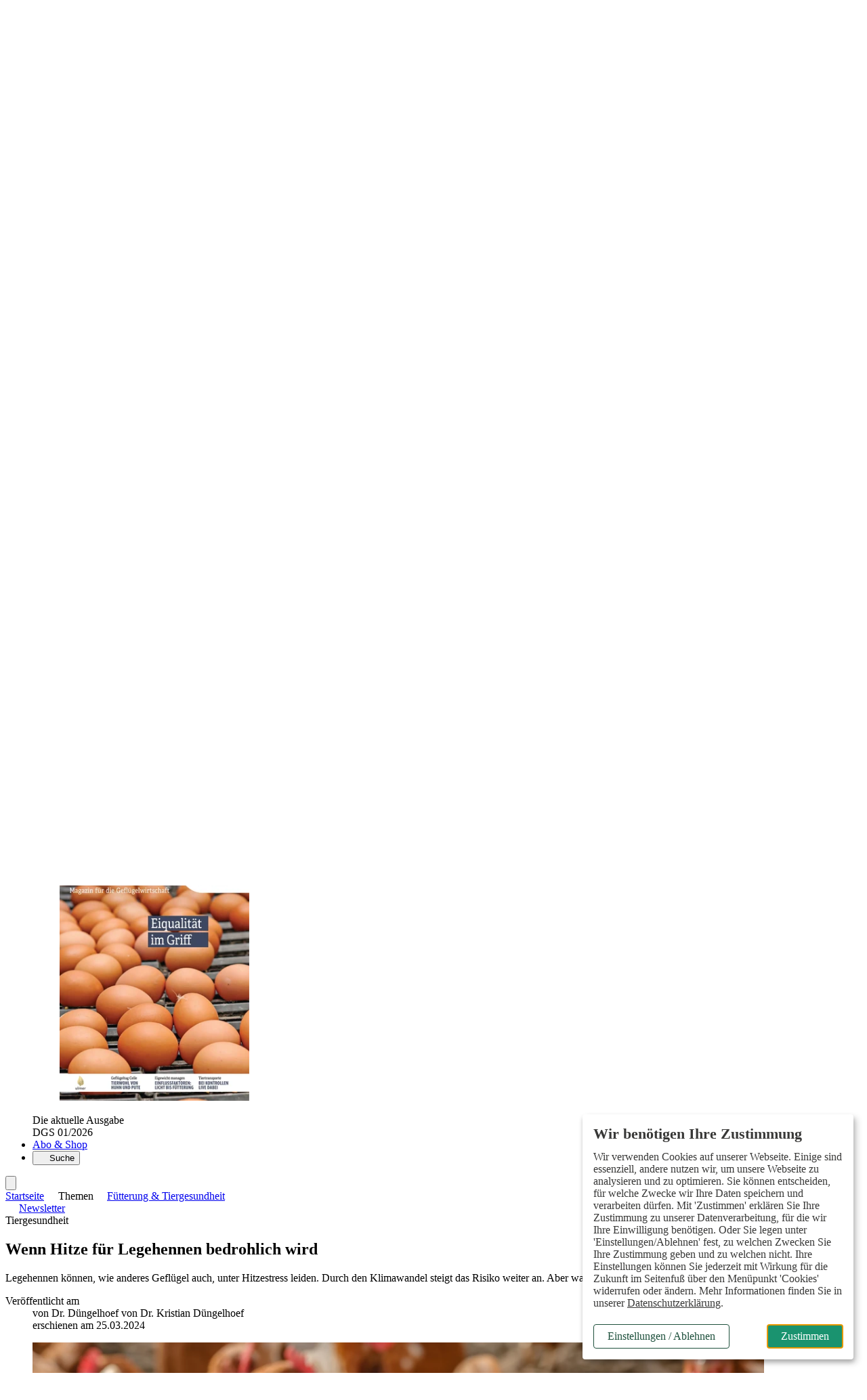

--- FILE ---
content_type: text/html; charset=ISO-8859-1
request_url: https://www.dgs-magazin.de/themen/fuetterung-tiergesundheit/article-7884028-175625/wenn-hitze-fuer-legehennen-bedrohlich-wird-.html
body_size: 27415
content:
<!DOCTYPE html>
<html lang="de">
<head>

	<title>Wenn Hitze für Legehennen bedrohlich wird - DGS MAGAZIN</title>
<meta name="description" content="Legehennen können, wie anderes Geflügel auch, unter Hitzestress leiden. Durch den Klimawandel steigt das Risiko weiter an. Aber was ist Hitzestress eigentlich?" />
<meta name="page-topic" content="DGS MAGAZIN - Fachinformationen für die Geflügelwirtschaft" />
<meta name="Page-type" content="Kommerzielle Organisation" />
<meta name="robots" content="noindex, follow" />
	<meta property="og:title" content="Wenn Hitze für Legehennen bedrohlich wird" />
<meta property="og:description" content="Legehennen können, wie anderes Geflügel auch, unter Hitzestress leiden. Durch den Klimawandel steigt das Risiko weiter an. Aber was ist Hitzestress eigentlich? Dr. Kristian Düngelhoef Immer dann,..." />
<meta property="og:type" content="article" />
<meta property="og:url" content="https://www.dgs-magazin.de/themen/fuetterung-tiergesundheit/article-7884028-175625/wenn-hitze-fuer-legehennen-bedrohlich-wird-.html" />
<meta property="og:image" content="https://www.dgs-magazin.de/vorlagen/webapp/cache/cms/27097_g44dqnbqgm4fu.jpg" />
<meta property="og:image:width" content="1200" />
<meta property="og:image:height" content="799" />
<meta property="og:site_name" content="DGS Magazin" />
	<meta name="twitter:card" content="summary_large_image" />
<meta name="twitter:title" content="Wenn Hitze für Legehennen bedrohlich wird" />
<meta name="twitter:description" content="Legehennen können, wie anderes Geflügel auch, unter Hitzestress leiden. Durch den Klimawandel steigt das Risiko weiter an. Aber was ist Hitzestress eigentlich? Dr. Kristian Düngelhoef Immer dann,..." />
<meta name="twitter:image" content="https://www.dgs-magazin.de/vorlagen/webapp/cache/cms/27097_g44dqnbqgm4fu.jpg" />
<meta name="twitter:url" content="https://www.dgs-magazin.de/themen/fuetterung-tiergesundheit/article-7884028-175625/wenn-hitze-fuer-legehennen-bedrohlich-wird-.html" />

	<meta charset="ISO-8859-1" />
	<meta name="Author" content="Verlag Eugen Ulmer" />
	<meta name="Publisher" content="Verlag Eugen Ulmer" />
	<meta name="Copyright" content="Verlag Eugen Ulmer" />
	<meta name="Audience" content="Alle" />
	<meta name="content-language" content="de" />

	<meta name="viewport" content="width=device-width, initial-scale=1.0" />

	<base href="https://www.dgs-magazin.de/vorlagen/webapp/cms/dgs/default/page.htm" target="_self" />

	<!-- Icons -->
	<link rel="icon" type="image/svg+xml" sizes="any" href="../images/favicon/favicon.svg" />
	<link rel="icon" type="image/png" href="../images/favicon/favicon-96x96.png" sizes="96x96" />
	<link rel="shortcut icon" href="../images/favicon/favicon.ico" />
	<link rel="apple-touch-icon" sizes="180x180" href="../images/favicon/apple-touch-icon.png" />
	<link rel="manifest" href="../manifest.json" />

	<script src="/assets/js/jquery/3.6.0/jquery.min.js"></script>

	<link rel="alternate" type="application/rss+xml" href="https://www.dgs-magazin.de/artikel.dll/RSS?MID=472 " title="DGS MAGAZIN - Fachinformationen für Geflügelwirtschaft" />

	<link rel="stylesheet" type="text/css" href="../../_default_tailwind3_zeitschriften/css/dgs/styles-dgs.css?20252011" media="all" />

	<!-- Lokale Einbindung Font Awesome -->
	<link href="/assets/fonts/fontawesome-7/css/all.min.css" rel="stylesheet">

	<!-- AlpineJS -->
	<script defer src="/assets/js/alpinejs/3.10.2/cdn.min.js"></script>
	<script defer src="/assets/js/@alpinejs/intersect/3.10.2/cdn.min.js"></script>

	<!-- Slider Glide.js CSS -->
	<link rel="stylesheet" href="/assets/js/@glidejs/3.5.2/css/glide.core.min.css">

	<!-- Adserver -->
	<script src="/assets/js_cms/adserver.js" defer></script>
	<script src="https://cdn.adspirit.de/adasync.min.js" defer></script>

	<!-- Klaro -->
	<link rel="stylesheet" type="text/css" href="/assets/css/klaro_cookie_consent.css" />
	<script defer charset="utf-8" src="/assets/js/klaro/0.7.18/klaro_config_tagmanager_matomo.js"></script>
	<script defer charset="utf-8" src="/assets/js/klaro/0.7.18/klaro_modal.js"></script>
	<script defer charset="utf-8" src="/assets/js/klaro/0.7.18/klaro_modal_helper.js"></script>

	<!-- Cleverpush -->
	<script src="https://static.cleverpush.com/channel/loader/QXLRvHKTvicBNAjrF.js" async></script>

	<!-- matomo -->
		<!-- Matomo Tracking Code -->
	<script>
			var _paq = (window._paq = window._paq || []);

			var excludePaths = ["/preview/", "/test/"];
			var excludeHosts = ["localhost"];

			var isExcludedPath = excludePaths.some(function (path) {
				return window.location.pathname.indexOf(path) !== -1;
			});

			var isExcludedHost = excludeHosts.some(function (host) {
				return window.location.hostname.indexOf(host) !== -1;
			});

			var isExcluded = isExcludedPath || isExcludedHost;

			if (isExcluded) {
				console.log("Tracking deaktiviert für diese Seite.");
				// Tracking deaktivieren
				_paq.push(["disableCookies"]);
				_paq.push(["setDoNotTrack", true]);
			} else {
				// Tracking aktivieren
				console.log("Matomo aktiv");
				_paq.push(["requireCookieConsent"]);
				_paq.push(["setUserId", "0"]);
				_paq.push(["trackPageView"]);
				_paq.push(["enableLinkTracking"]);
				/* Is User logged in? */
				const userIsLoggedIn = "" === "" ? false : true;
				console.log(userIsLoggedIn);
				if (userIsLoggedIn) {
					_paq.push(['setCustomDimension', 1, 'yes']);
				} else {
					_paq.push(['setCustomDimension', 1, 'no']);
				}
			}
			(function () {
				var u = "https://ulmer.matomo.cloud/";
				_paq.push(["setTrackerUrl", `${u}matomo.php`]);
				_paq.push(["setSiteId", "5"]);
				var d = document;
				var g = d.createElement("script");
				var s = d.getElementsByTagName("script")[0];
				g.async = true;
				g.src = "https://cdn.matomo.cloud/ulmer.matomo.cloud/matomo.js";
				s.parentNode.insertBefore(g, s);
			})();
		</script>

	<!--  Matomo Tracking Code -->

		<script data-type="application/javascript" type="text/plain" data-name="google_tag_manager">

	(function(w,d,s,l,i){w[l]=w[l]||[];w[l].push({'gtm.start':
	new Date().getTime(),event:'gtm.js'});var f=d.getElementsByTagName(s)[0],
	j=d.createElement(s),dl=l!='dataLayer'?'&l='+l:'';j.async=true;j.src=
	'https://www.googletagmanager.com/gtm.js?id='+i+dl;f.parentNode.insertBefore(j,f);
	})(window,document,'script','dataLayer','GTM-P5WP6FV');
	</script>

	
	<!-- datalayer -->
	<script>
dataLayer = window.dataLayer || [];
</script>
</head>
<body class="relative">

		<!-- Google Tag Manager (noscript) -->
	<noscript><iframe data-name="google_tag_manager" data-src="https://www.googletagmanager.com/ns.html?id=GTM-P5WP6FV" height="0" width="0" style="display:none;visibility:hidden"></iframe></noscript>

	<!-- End Google Tag Manager (noscript) -->


	<div class="relative page-wrapper">

			<!-- Skip-Links Barrierefreiheit -->
		<div role="region" aria-label="Schnellzugriffsmenü">
		<a href="javascript:void(0);" class="skip-link js-ba-einstellungen-modal">Barrierefreiheits-Einstellungen öffnen</a>
		<a href="/themen/fuetterung-tiergesundheit/article-7884028-175625/wenn-hitze-fuer-legehennen-bedrohlich-wird-.html#ba-main-content" class="skip-link">Zum Hauptinhalt springen</a>
		<a href="/themen/fuetterung-tiergesundheit/article-7884028-175625/wenn-hitze-fuer-legehennen-bedrohlich-wird-.html#ba-main-navigation" class="skip-link">Zur Navigation springen</a>
		<a href="/themen/fuetterung-tiergesundheit/article-7884028-175625/wenn-hitze-fuer-legehennen-bedrohlich-wird-.html#focus-search-input" class="skip-link">Zur Suche springen</a>
		<a href="/themen/fuetterung-tiergesundheit/article-7884028-175625/wenn-hitze-fuer-legehennen-bedrohlich-wird-.html#ba-footer" class="skip-link">Zum Footer springen</a>
	</div>

	<script>
		document.addEventListener("DOMContentLoaded", function() {
			const links = document.querySelectorAll("a[href^=\"/themen/fuetterung-tiergesundheit/article-7884028-175625/wenn-hitze-fuer-legehennen-bedrohlich-wird-.html#\"]");
			links.forEach(function(link) {
				const href = link.getAttribute("href");
				const id = href.replace("/themen/fuetterung-tiergesundheit/article-7884028-175625/wenn-hitze-fuer-legehennen-bedrohlich-wird-.html#", "");
				if (!document.getElementById(id)) {
					link.classList.add("hidden");
				}
			});
		});
	</script>


	<!-- mobile header -->
	<div class="sticky top-0 z-50 block h-16 bg-white shadow-md lg:hidden">
		<div class="flex items-center h-16 align-middle">
			<div class="shrink-0">
				<a href="https://www.dgs-magazin.de" aria-label="Zur Startseite">
					<img src="../images/dgs-logo-header-mobile.svg" alt="DGS Logo" width="118" height="52" class="inline-block ml-4" />
				</a>
			</div>
			<div x-data="{id: 'offcanvas'}" class="relative block pl-4 text-sm font-bold text-right align-middle grow lg:text-lg text-primary-600">
				<button type="button" class="w-16 h-12" @click="$dispatch('open-dropdown',{id})" aria-haspopup="menu" aria-label="Menü öffnen">
					<i class="text-2xl fa-solid fa-bars" aria-hidden="true"><span class="sr-only">Menü öffnen</span></i>
				</button>
			</div>
		</div>
	</div>

	<!-- Offcanvas -->
	<div id="offcanvas" class="fixed top-0 right-0 z-50 invisible w-10/12 h-full max-w-lg min-h-screen overflow-x-visible overflow-y-scroll shadow-lg lg:hidden md:w-2/3 bg-neutral-100" x-data="offcanvas()" x-show="open" @open-dropdown.window="if ($event.detail.id == 'offcanvas') openOverlay()" @keydown.window.escape="closeOverlay()" @keydown="trapTab($event)" @click.away="closeOverlay()" x-transition:enter="transition ease-out duration-200 origin-right" x-transition:enter-start="transform scale-x-0 opacity-0" x-transition:enter-end=" transform scale-x-100 opacity-100" x-transition:leave="transition ease-out duration-200 origin-right" x-transition:leave-start=" transform scale-x-100 opacity-100" x-transition:leave-end=" transform scale-x-0 opacity-0" x-cloak :class="{ 'visible' : open , 'invisible' : !open}" style="z-index: 100;">
		<div x-data="{id: 'offcanvas'}" class="absolute top-0 right-0 w-12 h-12">
			<button type="button" class="w-12 h-12" @click="closeOverlay()" aria-label="Menü schließen">
				<i class="text-2xl fa-solid fa-xmark text-primary-700"></i>
			</button>
		</div>

		<div class="px-6 pb-32 leading-7">
			<div class="px-6 py-4 mb-8 -mx-6 bg-neutral-200">
					<div id="off-canvas-login-wrapper" class="mb-2">
		<form action="/artikel.dll/LOGIN" method="post">
			
<input type="hidden" id="UID" name="UID" value="C2E8CBA1D49C2BB52FB735FCA286A9569AECCDE5" />
<input type="hidden" id="MID" name="MID" value="175625" />
			<input type="hidden" name="PCMD" value="~094149443D37383834303238264D49443D313735363235">
			<input type="submit" name="Anmelden" value="Anmelden" id="Anmelden" class="py-2 cursor-pointer block text-lg font-bold text-primary-700">
		</form>
		<div>
			<span class="block font-light leading-snug mt-1 mb-2"><span class="font-semibold text-gray">Noch kein Abo?</span> Mit einem kostenlosen Test-Abo haben Sie direkten Zugriff auf alle Online-Inhalte.</span>
			<a href="https://abo.ulmer.de/uaksd-7767933/dgs-digital-test-abo-.html" class="button--primary button--small" target="_blank">zum Test-Abo</a>
		</div>
	</div>

			</div>

			<button type="button" id="focus-search-input-offcanvas" class="block mb-4 text-xl font-bold cursor-pointer js-focus-search-input text-primary-700" x-data="{id: 'modalSuche'}" @click="$dispatch('open-modal',{id})">Suche</button>
			<a href="https://www.dgs-magazin.de" class="block mb-4 text-xl font-bold text-primary-700">Startseite</a>

			<div class="mb-8">
				<span class="block my-2 text-xl font-bold tracking-wide text-primary-700">Aktuelles</span>
				<ul id="mainmenu" >
<li class="" id="menuID_4627"><a href="/aktuelles/news/4627.html" class="">News</a>
</li><li class="" id="menuID_197656"><a href="/aktuelles/verbands-news/197656.html" class="">Verbands-News</a>
</li><li class="" id="menuID_198208"><a href="/aktuelles/kommentare/198208.html" class="">Kommentare</a>
</li><li class="" id="menuID_167972"><a href="/aktuelles/termine/167972.html" class="">Termine</a>
</li><li class="" id="menuID_65353"><a href="/aktuelles/markt-eier/65353.html" class="">Markt Eier</a>
</li><li class="" id="menuID_194505"><a href="/aktuelles/markt-gefluegelfleisch/194505.html" class="">Markt Geflügelfleisch</a>
</li><li class="" id="menuID_191483"><a href="/aktuelles/umfragen/191483.html" class="">Umfragen</a>
</li>
</ul>
			</div>

			<div class="mb-8">
				<span class="block my-2 text-xl font-bold tracking-wide text-primary-700">Themen</span>
				<ul id="mainmenu" >
<li class="" id="menuID_193949"><a href="/themen/politik-oekonomie/193949.html" class="">Politik & Ökonomie </a>
</li><li class="active" id="menuID_175625"><a href="/themen/fuetterung-tiergesundheit/175625.html" class="active">Fütterung & Tiergesundheit </a>
</li><li class="" id="menuID_175624"><a href="/themen/stallbau-ausruestung/175624.html" class="">Stallbau & Ausrüstung</a>
</li><li class="" id="menuID_193956"><a href="/themen/zucht/193956.html" class="">Zucht</a>
</li><li class="" id="menuID_194087"><a href="/themen/themen-a-z/194087.html" class="">Themen A-Z</a>
</li>
</ul>
			</div>

			<div class="mb-8">
				<a href="/zdg/194584.html" class="block mb-2 text-xl font-bold text-primary-700">Partner</a>
				<!-- Themen-Partner Verlinkung-->
					

	<a href="/partner/article-8092101-210272/schippers-gmbh-.html" class="transition duration-300 ease-in-out text-primary-700 text-link-hover">
		<span class="block font-semibold leading-5 text-md">
			Schippers GmbH
		</span>
		<span class="block mb-4 text-sm">
			Dein Partner im Stall
		</span>
	</a>



				<!--NB_MENU_EXT[ROOTID=194773;EXPAND=ALL;DEPTH=1;ID=;CLASS=;LI_CLASS_HAS_CHILD=;ULOL_CLASS_HAS_CHILD=;]-->
			</div>

			<div class="mb-8">
				<a href="/zdg/194584.html" class="block mb-2 text-xl font-bold text-primary-700">ZDG</a>
				
			</div>

			<div class="mb-8">
				<span class="block my-2 text-xl font-bold tracking-wide text-primary-700">DGS Welt</span>
				<ul id="mainmenu" >
<li class="hasChild" id="menuID_173657"><a href="https://www.dgs-magazin.de/dgs-welt/dgs-magazin/aktuelle-ausgabe/5428.html" class="hasChild">DGS Magazin</a>
</li><li class="" id="menuID_194647"><a href="/dgs-welt/dgs-sonderheft/194647.html" class="">DGS Sonderheft</a>
</li><li class="hasChild" id="menuID_5399"><a href="/dgs-welt/dgs-newsletter/5399.html" class="hasChild">DGS Newsletter</a>
</li><li class="" id="menuID_201754"><a href="/dgs-welt/dgs-push-nachrichten/201754.html" class="">DGS Push Nachrichten</a>
</li><li class="" id="menuID_194655"><a href="https://www.ulmer.de/usd-7885313/gefluegeljahrbuch-2025-.html" target="_blank" class="">Geflügeljahrbuch</a>
</li><li class="" id="menuID_194656"><a href="https://www.marktinfo-eier-gefluegel.de" target="_blank" class="">MEG</a>
</li>
</ul>
			</div>

			<div class="mb-8">
				<a href="/abo-shop/168204.html" class="block mb-4 text-xl font-bold text-primary-700" target="_blank">Abo & Shop</a>
			</div>

			<div class="mb-8">
				<span class="block my-2 text-xl font-bold tracking-wide text-primary-700">Branchendienste</span>
				<ul id="offcanvas-top-navigation" >
<li class="" id="menuID_205297"><a href="/stellenmarkt/205297.html" class="">Stellenmarkt</a>
</li>
</ul>
			</div>

		</div>
	</div>

	<!-- desktop header -->
	<div id="js-header-top-container" class="container hidden pt-4 pb-2 mt-4 bg-white lg:block">
		<div class="flex justify-end">
				<ul class="inline-flex items-center text-sm space-x-3"  id="top-navigation" >
<li class="" id="menuID_205297"><a href="/stellenmarkt/205297.html" class="">Stellenmarkt</a>
</li>
</ul>

	<form action="/artikel.dll/LOGIN" method="post">
		
<input type="hidden" id="UID" name="UID" value="C2E8CBA1D49C2BB52FB735FCA286A9569AECCDE5" />
<input type="hidden" id="MID" name="MID" value="175625" />
		<input type="hidden" name="PCMD" value="~094149443D37383834303238264D49443D313735363235">
		<input type="submit" name="Anmelden" value="Anmelden" id="Anmelden" class="ml-3 font-bold leading-snug cursor-pointer text-primary text-link">
	</form>

			<button type="button" class="flex items-center px-2 ml-3 font-semibold leading-snug text-white rounded-sm cursor-pointer bg-primary-400" aria-haspopup="dialog" aria-controls="overlay" aria-expanded="false" x-data="{id: 'SubscriberBenefitsGsm'}" @click="$dispatch('open-modal',{id})">Abo-Vorteile nutzen</button>
		</div>
		<a href="https://www.dgs-magazin.de" aria-label="zur Startseite" class="inline-block">
			<img src="../images/dgs-logo-jubilaeum.svg" alt="Logo DGS" width="500" height="97" class="" />
		</a>
	</div>

	<header class="sticky top-0 z-30">
		<nav id="ba-main-navigation" role="navigation" aria-label="Hauptnavigation" class="z-10 hidden block text-gray-900 border-b-4 lg:block" style="border-color:#dbd8d4">
			<div class="container px-0 pt-2 bg-white">
				<div class="relative block px-12">
					<ul class="flex">
						<li id="js-logo-sticky-header" class="hidden -ml-12">
							<a href="https://www.dgs-magazin.de" data-abel="zur Startseite" class="relative block px-8 py-2">
								<img src="../images/dgs-logo-header-sticky-jubilaeum.svg" width="59" height="26" alt="DGS Logo" />
							</a>
						</li>
						<li id="js-startseite-sticky-header" class="z-10 hover:bg-white">
							<a href="https://www.dgs-magazin.de" class="relative block px-3 py-2 text-sm font-semibold lg:text-lg xl:text-lg text-primary-600 ">Startseite</a>
						</li>
						<li class="hoverable hover:bg-white z-1">
							<button type="button" class="relative block px-3 py-2 text-sm font-semibold lg:text-lg xl:text-lg text-primary-600 icon" aria-haspopup="true" aria-expanded="false">
								Aktuelles
							</button>
							<div class="z-50 mb-16 bg-white shadow-md mega-menu sm:mb-0">
								<div class="flex flex-wrap justify-between w-full mx-2 mx-auto">
									<div class="grid w-full grid-cols-12">
										<div class="relative col-span-5 p-6 pl-16 bg-white">
											<div class="absolute top-0 z-0 w-full h-full bg-neutral-200 -right-1" style="clip-path: polygon(90% 0, 100% 0%, 100% 100%, 85% 100%);"></div>
											<span class="block mb-4 text-lg font-bold text-primary-700">Aktuelles</span>
											<ul class="mainmenu-list px-0 w-full sm:w-full md:w-1/2 lg:w-2/3 border-solid sm:border-none md:border-primary md:border-r-2 md:border-r lg:border-b-0"  id="mainmenu" >
<li class="" id="menuID_4627"><a href="/aktuelles/news/4627.html" class="">News</a>
</li><li class="" id="menuID_197656"><a href="/aktuelles/verbands-news/197656.html" class="">Verbands-News</a>
</li><li class="" id="menuID_198208"><a href="/aktuelles/kommentare/198208.html" class="">Kommentare</a>
</li><li class="" id="menuID_167972"><a href="/aktuelles/termine/167972.html" class="">Termine</a>
</li><li class="" id="menuID_65353"><a href="/aktuelles/markt-eier/65353.html" class="">Markt Eier</a>
</li><li class="" id="menuID_194505"><a href="/aktuelles/markt-gefluegelfleisch/194505.html" class="">Markt Geflügelfleisch</a>
</li><li class="" id="menuID_191483"><a href="/aktuelles/umfragen/191483.html" class="">Umfragen</a>
</li>
</ul>
										</div>
										<div class="col-span-4 p-6 pr-16 bg-neutral-200">
											<span class="block mb-4 text-lg font-bold text-primary-700">News</span>
												<ul class="p-0 m-0">
		

	<li class="mb-4 ml-0 group">
		<article>
			<span class="block text-sm dachzeile--color">
				<time class="hidden">15.01.2026</time>Tierhaltung
			</span>
			<a href="/aktuelles/news/article-8362650-4627/initiative-tierwohl-neue-programme-frischluftstall-und-auslauf-.html">
				<span class="block mb-2 font-semibold leading-5 transition duration-300 ease-in-out text-md text-primary-700 hover:text-secondary">Initiative Tierwohl: Neue Programme „Frischluftstall“ und „Auslauf“</span>
			</a>
		</article>
	</li>


	<li class="mb-4 ml-0 group">
		<article>
			<span class="block text-sm dachzeile--color">
				<time class="hidden">28.05.2025</time>US-Studie
			</span>
			<a href="/aktuelles/news/article-8170211-4627/neue-daten-zur-pelletfuetterung-bei-broilern-.html">
				<span class="block mb-2 font-semibold leading-5 transition duration-300 ease-in-out text-md text-primary-700 hover:text-secondary">Neue Daten zur Pelletfütterung bei Broilern</span>
			</a>
		</article>
	</li>


	<li class="mb-4 ml-0 group">
		<article>
			<span class="block text-sm dachzeile--color">
				<time class="hidden">20.05.2025</time>Handel
			</span>
			<a href="/aktuelles/news/article-8165384-4627/britischer-gefluegelverband-begruesst-sps-fortschritte-mit-der-eu-.html">
				<span class="block mb-2 font-semibold leading-5 transition duration-300 ease-in-out text-md text-primary-700 hover:text-secondary">Britischer Geflügelverband begrüßt SPS-Fortschritte mit der EU</span>
			</a>
		</article>
	</li>


	</ul>

	

										</div>
										<div class="col-span-3 p-6 pl-0 bg-neutral-200">
											<span class="block mb-4 text-lg font-bold text-primary-700">Marktinfo</span>
											<ul class="space-y-6">
												<li>
													<a href="/aktuelles/markt-eier/65353.html"><span class="block text-sm dachzeile--color">Marktlage Eier - KW 04</span></a>
													<a href="/aktuelles/markt-eier/65353.html" class="block mb-2 font-semibold leading-5 transition duration-300 ease-in-out text-md text-primary-700 hover:text-secondary">Eiermarkt fest</a>
												</li>
												<li>
													<a href="/aktuelles/markt-gefluegelfleisch/194505.html"><span class="block text-sm dachzeile--color">Marktlage Fleisch - KW 05</span></a>
													<a href="/aktuelles/markt-gefluegelfleisch/194505.html" class="block mb-2 font-semibold leading-5 transition duration-300 ease-in-out text-md text-primary-700 hover:text-secondary">Geflügel überwiegend stabil</a>
												</li>
											</ul>
										</div>
									</div>
								</div>
							</div>
						</li>
						<li class="hidden hoverable hover:bg-white sm:block">
							<button type="button" class="relative block px-3 py-2 text-sm font-semibold lg:text-lg xl:text-lg text-primary-600 icon" aria-haspopup="true" aria-expanded="false">
								Themen
							</button>
							<div class="z-50 mb-16 bg-white shadow-md mega-menu sm:mb-0">
								<div class="flex flex-wrap justify-between w-full mx-2 mx-auto">
									<div class="grid w-full grid-cols-12">
										<div class="relative col-span-5 p-6 pl-16">
											<div class="absolute top-0 z-0 w-full h-full bg-neutral-200 -right-1" style="clip-path: polygon(90% 0, 100% 0%, 100% 100%, 85% 100%);"></div>
											<span class="block mb-4 text-lg font-bold text-primary-700">Themen</span>
											<ul class="mainmenu-list px-0 w-full sm:w-full md:w-1/2 lg:w-2/3 border-solid sm:border-none md:border-primary md:border-r-2 md:border-r lg:border-b-0"  id="mainmenu" >
<li class="" id="menuID_193949"><a href="/themen/politik-oekonomie/193949.html" class="">Politik & Ökonomie </a>
</li><li class="active" id="menuID_175625"><a href="/themen/fuetterung-tiergesundheit/175625.html" class="active">Fütterung & Tiergesundheit </a>
</li><li class="" id="menuID_175624"><a href="/themen/stallbau-ausruestung/175624.html" class="">Stallbau & Ausrüstung</a>
</li><li class="" id="menuID_193956"><a href="/themen/zucht/193956.html" class="">Zucht</a>
</li><li class="" id="menuID_194087"><a href="/themen/themen-a-z/194087.html" class="">Themen A-Z</a>
</li>
</ul>
										</div>
										<div class="col-span-4 p-6 pr-16 bg-neutral-200">
											<span class="block mb-4 text-lg font-bold text-primary-700">Themen A-Z </span>
											<p class="mb-4 font-light text-primary-500">Suchen und finden leicht gemacht: Informieren Sie sich zielgerichtet über aktuelle Themen der Geflügelbranche. Egal ob es Politik, Ökonomie oder das Fachwissen betrifft. Unsere Schlüsselworte helfen Ihnen, relevante Inhalte zu entdecken.</p>
											<a href="/themen/themen-a-z/194087.html"  class="button--small button--primary-light">zu den Themen</a>
										</div>
										<div class="col-span-3 p-6 pl-0 bg-neutral-200">
											<span class="block mb-4 text-lg font-bold text-primary-700">Meistgelesene Beiträge</span>
											<!-- Meistgelesen Themen -->
												<ul>
			<li class="mb-4 ml-0 group">
		<article>
			<span class="block text-sm dachzeile--color">
				<time class="hidden">29.10.2024</time>Hintergrund Aviäre Influenza
			</span>
			<a href="/aktuelles/news/article-7000192-4627/gefluegelpest-erkennen-krankheitsverlauf-und-symptome-.html">
				<span class="block mb-2 font-semibold leading-5 transition duration-300 ease-in-out text-md text-primary-700 hover:text-secondary">Geflügelpest erkennen - Krankheitsverlauf und Symptome</span>
			</a>
		</article>
	</li>


	<li class="mb-4 ml-0 group">
		<article>
			<span class="block text-sm dachzeile--color">
				<time class="hidden">03.12.2021</time>Hintergrund
			</span>
			<a href="/themen/politik-oekonomie/article-7025907-193949/kompetenznetzwerk-nutztierhaltung-.html">
				<span class="block mb-2 font-semibold leading-5 transition duration-300 ease-in-out text-md text-primary-700 hover:text-secondary">Kompetenznetzwerk Nutztierhaltung</span>
			</a>
		</article>
	</li>


	<li class="mb-4 ml-0 group">
		<article>
			<span class="block text-sm dachzeile--color">
				<time class="hidden">08.04.2025</time>Mobilstallhaltung
			</span>
			<a href="/themen/fuetterung-tiergesundheit/article-8141312-175625/legehennen-im-mobilstall-status-quo-in-mecklenburg-vorpommern-.html">
				<span class="block mb-2 font-semibold leading-5 transition duration-300 ease-in-out text-md text-primary-700 hover:text-secondary">Legehennen im Mobilstall: Status quo in Mecklenburg-Vorpommern</span>
			</a>
		</article>
	</li>

	</ul>

										</div>
									</div>
								</div>
							</div>
						</li>
						<li class="hidden hoverable hover:bg-white sm:block">
							<button type="button" class="relative block px-3 py-2 text-sm font-semibold lg:text-lg xl:text-lg text-primary-600 icon" aria-haspopup="true" aria-expanded="false">
								Partner
							</button>
							<div class="z-50 mb-16 bg-white shadow-md mega-menu sm:mb-0">
								<div class="flex flex-wrap justify-between w-full mx-2 mx-auto">
									<div class="grid w-full grid-cols-12">
										<div class="relative col-span-5 p-6 pl-16">
											<div class="absolute top-0 z-0 w-full h-full bg-neutral-200 -right-1" style="clip-path: polygon(90% 0, 100% 0%, 100% 100%, 85% 100%);"></div>
											<span class="block mb-4 text-lg font-bold text-primary-700">Unsere Themen-Partner</span>
											<!-- Themen-Partner Verlinkung-->
												

	<a href="/partner/article-8092101-210272/schippers-gmbh-.html" class="transition duration-300 ease-in-out text-primary-700 text-link-hover">
		<span class="block font-semibold leading-5 text-md">
			Schippers GmbH
		</span>
		<span class="block mb-4 text-sm">
			Dein Partner im Stall
		</span>
	</a>



										</div>
										<div class="col-span-3 p-6 pr-16 bg-neutral-200">
											<span class="block mb-4 text-lg font-bold text-primary-700">Top-Themen</span>
												

	<span class="block mb-3 font-semibold leading-5 text-primary-700 text-link-hover">
		<a href="/themen/themen-a-z/article-7014163-194087/biosicherheit-.html">Biosicherheit</a>
	</span>



											<a href="/themen/themen-a-z/194087.html"  class="button--small button--secondary mt-2">Themen A-Z</a>
										</div>
										<div class="col-span-4 p-6 pl-0 bg-neutral-200">
											<span class="block mb-4 text-lg font-bold text-primary-700">Was sind Themen-Partner</span>
											<div class="mb-6 font-light">Für noch mehr Informationen ergänzen bei uns Experten aus der Branche unser Angebot mit ihrem Wissen zu ausgewählten Schlagworten in unseren Top-Themen.</div>
										</div>
									</div>
								</div>
							</div>
						</li>
						<li id="js-zdg-menulink" class="z-10 hidden hoverable hover:bg-white sm:block">
							<a href="/zdg/194584.html" class="relative block px-3 py-2 text-sm font-semibold lg:text-lg text-primary-600">ZDG</a>
							
						</li>
						<li class="hidden hoverable hover:bg-white sm:block">
							<button type="button" class="relative block px-3 py-2 text-sm font-semibold lg:text-lg xl:text-lg text-primary-600 icon" aria-haspopup="true" aria-expanded="false">
								DGS Welt
							</button>
							<div class="z-10 mb-16 overflow-hidden bg-white shadow-md mega-menu sm:mb-0">
								<div class="flex flex-wrap justify-between w-full mx-2 mx-auto">
									<div class="grid w-full grid-cols-12">
										<div class="relative col-span-5 p-6 pl-16">
											<div class="absolute top-0 z-0 w-full h-full bg-primary-100 -right-1" style="clip-path: polygon(90% 0, 100% 0%, 100% 100%, 85% 100%);"></div>
											<span class="block mb-2 text-lg font-bold text-primary-700">DGS Welt</span>
											<ul class="mainmenu-list px-0 w-full sm:w-full md:w-1/2 lg:w-2/3 border-solid sm:border-none md:border-primary md:border-r-2 md:border-r lg:border-b-0"  id="mainmenu" >
<li class="hasChild" id="menuID_173657"><a href="https://www.dgs-magazin.de/dgs-welt/dgs-magazin/aktuelle-ausgabe/5428.html" class="hasChild">DGS Magazin</a>
</li><li class="" id="menuID_194647"><a href="/dgs-welt/dgs-sonderheft/194647.html" class="">DGS Sonderheft</a>
</li><li class="hasChild" id="menuID_5399"><a href="/dgs-welt/dgs-newsletter/5399.html" class="hasChild">DGS Newsletter</a>
</li><li class="" id="menuID_201754"><a href="/dgs-welt/dgs-push-nachrichten/201754.html" class="">DGS Push Nachrichten</a>
</li><li class="" id="menuID_194655"><a href="https://www.ulmer.de/usd-7885313/gefluegeljahrbuch-2025-.html" target="_blank" class="">Geflügeljahrbuch</a>
</li><li class="" id="menuID_194656"><a href="https://www.marktinfo-eier-gefluegel.de" target="_blank" class="">MEG</a>
</li>
</ul>
											<ul class="w-full px-0 pb-6 border-solid mainmenu-list sm:w-full md:w-1/2 lg:w-2/3 sm:border-none md:border-primary md:border-r-2 md:border-r lg:border-b-0 lg:pt-3">

												<li class="pt-2 mt-1 border-t-2 border-dotted border-primary-100"><a href="/ueber-uns/team-kontakt/173658.html">Team & Kontakt</a></li>
											</ul>
										</div>
										<div class="col-span-4 py-6 pl-6 pr-12 bg-primary-100">
											<span class="block mb-4 text-lg font-bold text-primary-700">Das Magazin</span>
											<p class="mb-4 font-light text-primary-500">Kein Bock auf online? Oder einfach Lust auf Papier? Im DGS Magazin finden Sie zu aktuellen Themen Reportagen, Interviews und Fachbeiträge rund um Henne, Broiler und Pute informativ und kurzweilig aufbereitet.</p>
											<a href="/dgs-welt/dgs-magazin/aktuelle-ausgabe/5428.html" class="button--primary-light button--small">Aktuelle Ausgabe</a>
											<a href="/dgs-welt/dgs-magazin/archiv/163764.html" class="button--primary-light button--small">Archiv</a>
										</div>
										<div class="col-span-3 p-6 bg-primary-100">

											<div><figure><picture><source type="image/webp" srcset="https://www.dgs-magazin.de/vorlagen/webapp/cache/cms/cover_haztgojxgqza-150x211.webp 150w,
https://www.dgs-magazin.de/vorlagen/webapp/cache/cms/cover_haztgojxgqza-300x423.webp 300w,
https://www.dgs-magazin.de/vorlagen/webapp/cache/cms/cover_haztgojxgqza-500x706.webp 500w,
https://www.dgs-magazin.de/vorlagen/webapp/cache/cms/cover_haztgojxgqza-900x1271.webp 900w,
https://www.dgs-magazin.de/vorlagen/webapp/cache/cms/cover_haztgojxgqza-1300x1836.webp 1300w,
https://www.dgs-magazin.de/vorlagen/webapp/cache/cms/cover_haztgojxgqza-1700x2401.webp 1700w" sizes="(max-width: 439px) 100vw,(min-width: 440px) and (max-width: 767px) 50vw,(min-width: 768px) and (max-width: 999px) 25vw,(min-width: 1000px) and (max-width:1079px) 25vw,270px" /><img src="https://www.dgs-magazin.de/vorlagen/webapp/cache/cms/cover_haztgojxgqza-280x395.jpg" height="395" width="280" srcset="https://www.dgs-magazin.de/vorlagen/webapp/cache/cms/cover_haztgojxgqza-150x211.jpg 150w,
https://www.dgs-magazin.de/vorlagen/webapp/cache/cms/cover_haztgojxgqza-300x423.jpg 300w,
https://www.dgs-magazin.de/vorlagen/webapp/cache/cms/cover_haztgojxgqza-500x706.jpg 500w,
https://www.dgs-magazin.de/vorlagen/webapp/cache/cms/cover_haztgojxgqza-900x1271.jpg 900w,
https://www.dgs-magazin.de/vorlagen/webapp/cache/cms/cover_haztgojxgqza-1300x1836.jpg 1300w,
https://www.dgs-magazin.de/vorlagen/webapp/cache/cms/cover_haztgojxgqza-1700x2401.jpg 1700w" sizes="(max-width: 439px) 100vw,(min-width: 440px) and (max-width: 767px) 50vw,(min-width: 768px) and (max-width: 999px) 25vw,(min-width: 1000px) and (max-width:1079px) 25vw,270px" class="thumbnail border-4 border-white shadow-lg absolute transform rotate-3 mt-4 -ml-12" alt=""  loading="lazy"  /></picture></figure></div>

											<div class="absolute text-right bottom-12 right-4">
												<span class="hidden inline-block mb-1 font-sans text-base font-bold">Die aktuelle Ausgabe</span><br />
												<span class="hidden inline-block mb-1 font-sans text-base font-bold">DGS 01/2026</span><br />
											</div>
										</div>
									</div>
								</div>
							</div>
						</li>
						<li class="hidden hover:bg-white sm:block">
							<a href="/abo-shop/168204.html" class="relative block px-3 py-2 text-sm font-semibold lg:text-lg text-primary-600 icon" target="_blank">Abo &amp; Shop</a>
						</li>
						<li class="transition duration-300 ease-in-out hover:bg-neutral-100 group">
							<button type="button" id="focus-search-input" class="block px-3 py-2 text-sm font-semibold cursor-pointer js-focus-search-input lg:text-lg xl:text-lg text-primary-600" tabindex="0" x-data="{id: 'modalSuche'}" @click="$dispatch('open-modal',{id})"><i class="mr-2 text-sm fa-solid fa-magnifying-glass text-primary group-hover:text-primary"></i>Suche</button>
						</li>
					</ul>
				</div>
			</div>
		</nav>
	</header>

		<button type="button" id="ba-overlay-button" class="js-ba-einstellungen-modal fixed z-[51] flex items-center justify-center w-12 h-12 p-3 text-white transition !rounded-full shadow-lg cursor-pointer bottom-5 lg:top-32 lg:bottom-auto right-5 bg-primary-700 hover:bg-primary-800" aria-label="Einstellungen Barrierefreiheit öffnen" aria-haspopup="dialog" aria-controls="overlay" aria-expanded="false">
		<svg xmlns="http://www.w3.org/2000/svg" viewBox="0 0 38 48" class="inline-block w-auto h-auto" fill="currentColor">
			<path d="M19.26 0a5.717 5.717 0 1 1 0 11.434A5.717 5.717 0 0 1 19.26 0M1.235 14.65a3.426 3.426 0 0 1 4.503-1.801l1.7.729a29.96 29.96 0 0 0 23.64 0l1.7-.73a3.426 3.426 0 0 1 4.503 1.802 3.426 3.426 0 0 1-1.8 4.502l-1.702.729a36.2 36.2 0 0 1-7.66 2.33v7.16c0 .615.1 1.23.3 1.8l4.102 12.307a3.435 3.435 0 1 1-6.518 2.172l-3.487-10.462a1.335 1.335 0 0 0-1.258-.915c-.571 0-1.086.372-1.257.915L14.514 45.65a3.433 3.433 0 0 1-4.345 2.173 3.433 3.433 0 0 1-2.172-4.345l4.102-12.306q.3-.879.3-1.801v-7.146a37 37 0 0 1-7.66-2.33l-1.702-.729a3.426 3.426 0 0 1-1.8-4.502z" />
		</svg>
	</button>


			<!-- <a class="button button--primary" x-data="{id: 'modalSuche'}" @click="$dispatch('open-modal',{id})">Suche</a> -->

	<div x-data="{ modalSuche: false }" x-show="modalSuche" @open-modal.window="if ($event.detail.id === 'modalSuche') modalSuche = true" @close-modal.window="if ($event.detail.id === 'modalSuche') modalSuche = false" @keydown.escape.window="modalSuche = false" @click.away="modalSuche = false" x-transition:enter="transition ease-out duration-200" x-transition:enter-start="transform opacity-0" x-transition:enter-end="transform opacity-100" x-transition:leave="transition ease-in duration-200" x-transition:leave-start="transform opacity-100" x-transition:leave-end="transform opacity-0" class="top-0 left-0 flex items-center justify-center w-full h-full z-[110] fixed p-4" x-cloak>
		<div class="absolute w-full h-full bg-gray-200 sm:fixed opacity-90"></div>
		<div class="top-auto relative w-full max-w-3xl p-6 mx-6 mx-auto my-auto bg-white rounded-sm z-[110] sm:w-10/12 md:w-8/12 lg:w-6/12 xl:w-4/12 lg:p-8" @click.away="modalSuche = false">
			<div class="text-center">
				<h5 id="modal-search-title" class="block mb-1 text-xl font-bold leading-6 sm:text-2xl md:text-3xl text-primary-700">Suche</h5>
				<p class="block w-full mx-auto mb-6 text-lg font-light leading-6 sm:w-10/12">Geben Sie einen Suchbegriff ein<br />oder nutzen Sie einen Webcode aus dem Magazin.</p>
			</div>

			<!-- beginn -->

			<link rel="stylesheet" href="/assets/js/autoComplete/10.2.7/dist/css/autoComplete.css">

			<form id="search_form" name="form" method="post" action="/artikel.dll/SEARCHMASTER" data-url="/artikel.dll/ARTVIEWAJAX?LEXID=178832&MID=175625&KEY=" onsubmit="showmodalspinner()">
				<!-- bei unverschlüsselten URLs werden die Query-Parameter (MID) gelöscht, deswegen hier als hidden-Field  -->
				<input name="MID" value="194474" type="hidden">
				<input name="SEARCHTYP" type="hidden" id="SEARCHTYP" value="SEARCH_IN_WORDS">
				
<input type="hidden" id="UID" name="UID" value="C2E8CBA1D49C2BB52FB735FCA286A9569AECCDE5" />
<input type="hidden" id="MID" name="MID" value="175625" />
				<div class="flex flex-row gap-2">
					<div class="flex-auto">
						<label for="SEARCHVALUE" class="sr-only">Suchbegriff oder Webcode eingeben</label>
						<input id="SEARCHVALUE" class="input--base" name="SEARCHVALUE" type="text" placeholder="Suchbegriff oder Webcode..." value="" aria-describedby="search_instructions" autofocus />
						<span id="search_instructions" class="sr-only">Geben Sie einen Begriff oder Webcode ein und klicken Sie auf Suchen.</span>
					</div>
					<div class="flex-0">
						<input id="search_submit" type="submit" class="mb-0 shrink-0 button button--primary" style="height: 40px" value="Suchen" aria-label="Suche starten" />
					</div>
				</div>
			</form>

			<!-- end -->

			<button type="button" class="text-xl absolute top-0 right-0 py-1.5 px-2.5" @click="modalSuche = false" aria-label="Modal schließen">
				<i class="text-gray-300 transition duration-300 ease-in-out cursor-pointer fa-light fa-xmark hover:text-secondary"></i>
			</button>

			<!-- start loading spinner -->
			<div id="searchmodal-loading-spinner" class="absolute top-0 left-0 flex items-center justify-center hidden w-full h-full bg-white bg-opacity-75">

				<svg class="text-primary-200 animate-spin" viewBox="0 0 64 64" fill="none" xmlns="http://www.w3.org/2000/svg" width="64" height="64">
					<path d="M32 3C35.8083 3 39.5794 3.75011 43.0978 5.20749C46.6163 6.66488 49.8132 8.80101 52.5061 11.4939C55.199 14.1868 57.3351 17.3837 58.7925 20.9022C60.2499 24.4206 61 28.1917 61 32C61 35.8083 60.2499 39.5794 58.7925 43.0978C57.3351 46.6163 55.199 49.8132 52.5061 52.5061C49.8132 55.199 46.6163 57.3351 43.0978 58.7925C39.5794 60.2499 35.8083 61 32 61C28.1917 61 24.4206 60.2499 20.9022 58.7925C17.3837 57.3351 14.1868 55.199 11.4939 52.5061C8.801 49.8132 6.66487 46.6163 5.20749 43.0978C3.7501 39.5794 3 35.8083 3 32C3 28.1917 3.75011 24.4206 5.2075 20.9022C6.66489 17.3837 8.80101 14.1868 11.4939 11.4939C14.1868 8.80099 17.3838 6.66487 20.9022 5.20749C24.4206 3.7501 28.1917 3 32 3L32 3Z" stroke="currentColor" stroke-width="5" stroke-linecap="round" stroke-linejoin="round"></path>
					<path d="M32 3C36.5778 3 41.0906 4.08374 45.1692 6.16256C49.2477 8.24138 52.7762 11.2562 55.466 14.9605C58.1558 18.6647 59.9304 22.9531 60.6448 27.4748C61.3591 31.9965 60.9928 36.6232 59.5759 40.9762" stroke="currentColor" stroke-width="8" stroke-linecap="round" stroke-linejoin="round" class="text-primary"></path>
				</svg>

			</div>
			<!-- end loading spinner -->

		</div>

	</div>

	<script src="/assets/js/autoComplete/10.2.7/dist/autoComplete.min.js"></script>

	<script>
		function showmodalspinner() {
			document.getElementById("searchmodal-loading-spinner").classList.remove("hidden");
		}

		document.addEventListener('open-modal', function(event) {
			if (event.detail.id === 'modalSuche') {
			setTimeout(() => {
				const input = document.getElementById('SEARCHVALUE');
				if (input) input.focus();
			}, 50);
			}
		});

		document.addEventListener('keydown', function(e) {
			const modal = document.querySelector('[x-show="modalSuche"]');
			if (!modal || modal.offsetParent === null) return;

			const focusable = Array.from(modal.querySelectorAll(
				'a[href], area[href], input:not([disabled]), select:not([disabled]), textarea:not([disabled]), button:not([disabled]), iframe, object, embed, [tabindex]:not([tabindex="-1"]), [contenteditable]'
			)).filter(el => el.offsetParent !== null);

			if (focusable.length === 0) return;

			const first = focusable[0];
			const last = focusable[focusable.length - 1];

			if (e.key === 'Tab') {
				const active = document.activeElement;
				if (e.shiftKey && active === first) {
					e.preventDefault();
					last.focus();
				}
				else if (!e.shiftKey && active === last) {
					e.preventDefault();
					first.focus();
				}
				else if (!focusable.includes(active)) {
					e.preventDefault();
					first.focus();
				}
			}
		});

		function fetchSearch() {
			return async(query) => {
				const ajaxUrl = document.getElementById("search_form").getAttribute("data-url") + query;
				try {
					const source = await fetch(ajaxUrl);
					const data = await source.json();
					if (data.responseData.results) {
						return data.responseData.results;
					}
					return [];
				} catch (error) {
					console.log("Error: " + error);
					return error;
				}
			};
		}

		const resultsListConfig = {
			maxResults: 25
		};

		const autoCompleteSearchDesktop = new autoComplete({
			selector: "#SEARCHVALUE",
			placeHolder: "Suchbegriff oder Webcode...",
			data: {
				src: fetchSearch(),
				keys: ["keyword"]
			},
			resultsList: resultsListConfig,
			submit: true,
			events: {
				input: {
					selection: (event) => {
						const selection = event.detail.selection.value;
						autoCompleteSearchDesktop.input.value = selection.keyword;
						const form = document.getElementById("search_form");
						showmodalspinner();
						form.submit();
					}
				}
			}
		});
	</script>

	<script>
		const showSearchLinks = document.getElementsByClassName("js-focus-search-input");
		Array.from(showSearchLinks).forEach(btn => {
			btn.addEventListener("click", () => {
			setTimeout(() => document.getElementById("SEARCHVALUE").focus(), 300);
			});
		});
	</script>



	<script>
		/* Sticky Header */
		$(window).scroll(function() {
			if ($(window).scrollTop() >= 160) {
				$('#js-logo-sticky-header').removeClass('hidden');
			} else {
				$('#js-logo-sticky-header').addClass('hidden');
			}
		});
	</script>

	<!-- Basic Menu Script-->
	<script src="/assets/js_cms/basic-menu-function.js"></script>


			<ins id="ad-halfpagead" class="print:hidden js-ad-position ad-wrapper" data-ad-pid="887" data-ad-breakpoint="1759" data-ad-show-above="true"></ins>


			<ins id="ad-skyscraper" class="print:hidden js-ad-position ad-wrapper" data-ad-pid="64" data-ad-breakpoint="1480" data-ad-show-above="true"></ins>


		<main id="ba-main-content">
				

		<ins id="ad-billboard-und-large-leaderboard" class="container justify-center hidden pl-0 pr-0 print:hidden js-ad-position ad-wrapper md:flex" data-ad-pid="885" data-ad-breakpoint="1020" data-ad-show-above="true"></ins>


	<article id="mustlogin-artikel">

			<div id="breadcrumb_wrapper" class="container flex flex-row items-center gap-4 py-3 bg-white md:py-3.5">
		<div id="breadcrumb" class="p-1 overflow-auto overflow-y-hidden text-xs font-light text-gray grow whitespace-nowrap">
			<a href="https://www.dgs-magazin.de"  class="webpath">Startseite</a> <i class="inline-block mx-0.5 text-gray fa-light fa-2xs fa-chevron-right"></i> <span>Themen</span> <i class="inline-block mx-0.5 text-gray fa-light fa-2xs fa-chevron-right"></i> <a href="/themen/fuetterung-tiergesundheit/175625.html"  class="webpath">Fütterung & Tiergesundheit </a>
		</div>
		<div class="shrink">
			<div id="newsletter-box" class="flex items-center transition duration-300 ease-in-out cursor-pointer whitespace-nowrap group">
				<a href="/dgs-welt/dgs-newsletter/5399.html" class="text-xs sm:text-sm text-primary-700 group-hover:text-secondary">
					<i class="mr-2 text-sm md:text-base text-primary-700 fa-light group-hover:text-secondary fa-paper-plane" aria-hidden="true"></i>Newsletter
				</a>
			</div>
		</div>
	</div>


		<div class="container py-8 bg-white lg:py-20 lg:pt-16">
			<div class="m-auto prose md:prose-lg xl:prose-xl">
				<span class="block mb-3 font-sans text-base text-gray-400 lg:mb-5 md:text-lg lg:text-xl">	<span class="block mt-2">

	<span id="js-right-706" class="icon right-706 article-protected-nologin font-sans"></span>

</span>
 Tiergesundheit</span>
				<h1 class="block mb-4 lg:mb-8">Wenn Hitze für Legehennen bedrohlich wird</h1>
				<div class="mb-6 font-sans text-lg text-gray-500">Legehennen können, wie anderes Geflügel auch, unter Hitzestress leiden. Durch den Klimawandel steigt das Risiko weiter an. Aber was ist Hitzestress eigentlich?</div>
				<section class="mb-4">
					<dl class="inline-block mb-4 font-sans not-prose">
						<dt class="sr-only">Veröffentlicht am</dt>
						<dd class="text-base font-medium text-gray-500 not-prose">
							<time class="js-date-wrapper" datetime="2024-03-25 10:24">
								<span id="js-autor-cms" class="block"><span class="font-semibold text-gray-500">von</span> Dr. Düngelhoef  </span>
								<span id="js-autor-ww">		<span class="block clear-both mb-1 text-gray-500 ww_autor_content"><span class="font-semibold text-gray-500">von</span> Dr. Kristian Düngelhoef</span>

</span>
								
								<div class="inline-block js-date"><span class="font-semibold text-gray-500">erschienen am</span> 25.03.2024</div>
								
							</time>
						</dd>
					</dl>
				</section>
			</div>
		</div>

		<div id="aufmacherbild">
			<div class="container pb-8 bg-white sm:px-0" ><figure><picture><source type="image/webp" srcset="https://www.dgs-magazin.de/vorlagen/webapp/cache/cms/27097_g44dqnbqgm4a-150x99.webp 150w,
https://www.dgs-magazin.de/vorlagen/webapp/cache/cms/27097_g44dqnbqgm4a-300x199.webp 300w,
https://www.dgs-magazin.de/vorlagen/webapp/cache/cms/27097_g44dqnbqgm4a-500x332.webp 500w,
https://www.dgs-magazin.de/vorlagen/webapp/cache/cms/27097_g44dqnbqgm4a-900x599.webp 900w,
https://www.dgs-magazin.de/vorlagen/webapp/cache/cms/27097_g44dqnbqgm4a-1300x865.webp 1300w,
https://www.dgs-magazin.de/vorlagen/webapp/cache/cms/27097_g44dqnbqgm4a-1700x1131.webp 1700w" sizes="(max-width: 439px) 100vw,(min-width: 440px) and (max-width: 767px) 100vw,(min-width: 768px) and (max-width: 999px) 100vw,(min-width: 1000px) and (max-width:1079px) 100vw,1080px" /><img src="https://www.dgs-magazin.de/vorlagen/webapp/cache/cms/27097_g44dqnbqgm4a-1080x718.jpg" height="718" width="1080" srcset="https://www.dgs-magazin.de/vorlagen/webapp/cache/cms/27097_g44dqnbqgm4a-150x99.jpg 150w,
https://www.dgs-magazin.de/vorlagen/webapp/cache/cms/27097_g44dqnbqgm4a-300x199.jpg 300w,
https://www.dgs-magazin.de/vorlagen/webapp/cache/cms/27097_g44dqnbqgm4a-500x332.jpg 500w,
https://www.dgs-magazin.de/vorlagen/webapp/cache/cms/27097_g44dqnbqgm4a-900x599.jpg 900w,
https://www.dgs-magazin.de/vorlagen/webapp/cache/cms/27097_g44dqnbqgm4a-1300x865.jpg 1300w,
https://www.dgs-magazin.de/vorlagen/webapp/cache/cms/27097_g44dqnbqgm4a-1700x1131.jpg 1700w" sizes="(max-width: 439px) 100vw,(min-width: 440px) and (max-width: 767px) 100vw,(min-width: 768px) and (max-width: 999px) 100vw,(min-width: 1000px) and (max-width:1079px) 100vw,1080px" class="w-full m-0 bg-white" alt="Durch Hitzestress kann es zur sogenannten Halsmauser kommen. Auch Federpicken wird dadurch häufiger beobachtet. "  loading="lazy"  /></picture><figcaption class="container py-1 text-xs text-gray-500 md:text-sm" ><span>Durch Hitzestress kann es zur sogenannten Halsmauser kommen. Auch Federpicken wird dadurch häufiger beobachtet. </span><span class="italic text-gray-400 before:content-['_\00A9__']" >MBE Photography</span></figcaption></figure></div>
		</div>

		<div class="container bg-white">
			<div id="paywall-body-overlay-wrapper" class="prose sm:prose-lg xl:prose-xl line-clamp-[10] md:line-clamp-[9] h-64 md:h-auto overflow-hidden mx-auto pt-4 md:pt-8">Dr. Kristian Düngelhoef Immer dann, wenn Energie aufgewendet werden muss, damit der Körper der Tiere nicht überhitzt, sprechen wir von Hitzestress. Vögel verfügen nicht über Schweißdrüsen und sind darüber hinaus durch ihr Gefieder gut isoliert, sodass überschüssige Wärme vorwiegend über Schnabelatmung sowie Hecheln und eine stärkere Durchblutung der federlosen Kopfanhänge, also Kamm, Kehl- und Ohrlappen, abgegeben wird. Die Tiere versuchen zudem, über ein Abspreizen der Flügel, Stauungswärme loszuwerden. Außerdem wird über eine instinktiv reduzierte Futteraufnahme versucht, weniger kalorimetrische Energie zu produzieren, also Wärme, die bei der Verdauung entsteht. Die Tiere verringern auch insgesamt ihre Aktivität bzw. verlagern sie in...</div>
		</div>

	</article>

	<section id="paywall-products-wrapper" class="container px-0 pt-12 pb-12 text-center bg-white border-t border-b md:pt-14 sm:pb-14 md:pb-16 lg:pb-18 border-gray-50">
		<section class="container pb-12 md:pb-16">
			<span class="block mb-8 text-2xl font-bold">Weiterlesen mit unserem...</span>
				<div id="paywall-product-list" class="w-full mx-auto sm:w-10/12 md:w-10/12 lg:w-10/12 grid grid-cols-12 gap-x-6 md:gap-x-8 lg:gap-x-10 gap-y-8 md:gap-y-10 lg:gap-y-12">
					<div class="abo-paywall-record 6-Monats-Abo drop-shadow-lg col-span-12 md:col-span-6 overflow-hidden text-left bg-gray-50 rounded p-6 md:p-8">
		<h2 class="text-xl font-bold leading-tight text-primary-700 mb-4 md:mb-5">
			<a href="https://abo.ulmer.de/uaksd-7805824/dgs-3-monate-digital-mini-abo-.html?utm_campaign=z-dgs&utm_source=abomarketing&utm_medium=paywall&utm_content=WEB-TA" target="_blank">DGS 3 Monate Digital Mini-Abo</a>
		</h2>
		<div class="text-left mb-4 md:mb-5"><div class="vorteile-wrapper"><ul>
<li>Jeden Monat spannende Fachbeiträge, Reportagen und Branchennews/li>
<li>Regelmäßige Sonderpublikationen</li>
<li>Bequem am Smartphone, Tablet oder PC lesen</li>
</ul></div></div>
		<a href="https://abo.ulmer.de/uaksd-7805824/dgs-3-monate-digital-mini-abo-.html?utm_campaign=z-dgs&utm_source=abomarketing&utm_medium=paywall&utm_content=WEB-TA" class="mb-1 button button--primary" target="_blank">
			<span class="abo-detail-link-text 6-Monats-Abo"></span>
			<span class="abo-detail-link-text-trial">	
</span>
		</a>
		<span class="abo-price block mt-2 text-xs text-gray-500 font-light 6-Monats-Abo">51,99 EUR <span class="abo-period">/ 	3 Monate</span></span>
		<span class="abo-price-renewal 6-Monats-Abo">	
	
</span>
	</div>

	</div>

		</section>
		<section class="pb-4 md:pb-6">
			<span class="block md:inline-block">Sie haben bereits ein Digital-Abo?</span>
			<form action="/artikel.dll/LOGIN" method="post" class="inline-block">
				
<input type="hidden" id="UID" name="UID" value="C2E8CBA1D49C2BB52FB735FCA286A9569AECCDE5" />
<input type="hidden" id="MID" name="MID" value="175625" />
<input type="hidden" id="AID" name="AID" value="7884028" />
<input type="hidden" id="PCMD" name="PCMD" value="~094149443D37383834303238264D49443D313735363235" />
				<input type="hidden" name="PCMD" value="~094149443D37383834303238264D49443D313735363235">
				<input type="submit" name="Anmelden" value="Hier anmelden" id="Anmelden" aria-label="Sie haben bereits ein Digital-Abo? Hier geht es zur Anmeldung" class="inline-block cursor-pointer text-link-underline">
			</form>
		</section>
		<section id="have-print-abo">
			<span class="inline-block">Sie haben bereits ein Print-Abo?</span>
			<a href="https://abo.ulmer.de/uaksd-7805824/dgs-3-monate-digital-mini-abo-.html"  target="_blank"  class="inline-block cursor-pointer text-link-underline">Hier rabattiertes Digital-Upgrade bestellen</a>
		</section>
	</section>

		<div id="detail-schlagworte" class="container py-12 bg-white">
		<div class="grid grid-cols-12 gap-6">
			<div class="col-span-12 lg:col-span-2">
				<span class="block mt-0 text-base italic font-light whitespace-nowrap lg:mt-2">Mehr zum Thema:</span>
			</div>
			<div class="col-span-12 lg:col-span-9">
				

	<a href="/themen/themen-a-z/article-7014239-194087/hitzestress-.html" class="inline-flex items-center px-4 py-2 mb-2 mr-1 font-sans text-sm font-semibold rounded-sm bg-neutral-100 text-gray transition duration-300 ease-in-out hover:bg-secondary hover:text-white">Hitzestress</a>


	<a href="/themen/themen-a-z/article-7014279-194087/legehenne-.html" class="inline-flex items-center px-4 py-2 mb-2 mr-1 font-sans text-sm font-semibold rounded-sm bg-neutral-100 text-gray transition duration-300 ease-in-out hover:bg-secondary hover:text-white">Legehenne</a>


	<a href="/themen/themen-a-z/article-7014180-194087/eier-.html" class="inline-flex items-center px-4 py-2 mb-2 mr-1 font-sans text-sm font-semibold rounded-sm bg-neutral-100 text-gray transition duration-300 ease-in-out hover:bg-secondary hover:text-white">Eier</a>


				<a href="/themen/themen-a-z/194087.html" class="inline-flex items-center px-4 py-2 mb-2 mr-1 font-sans text-sm font-semibold transition duration-300 ease-in-out rounded-sm bg-neutral-100 text-gray hover:bg-secondary hover:text-white">Themen A-Z</a>
			</div>
			<div class="hidden lg:block lg:col-span-1"></div>
		</div>
	</div>


		<section id="related_content" class="container pt-8 pb-16 bg-white" aria-roledescription="carousel">
		<span class="section-headline section-headline--small">Weitere Beiträge zum Thema</span>
		<div class="mt-1 glide glide-related-content" data-glide='{ "loop": true, "perView": 3, "animationDuration": 1000, "type": "carousel", "animationTimingFunc": "ease-in-out", "swipeThreshold": 15, "breakpoints": {"440": {"perView": 1},"800": {"perView": 2}}}'>
			<div class="glide__track" data-glide-el="track">
				<ul class="glide__slides">
					

	<article>
		<a href="/themen/fuetterung-tiergesundheit/article-7524229-175625/fuetterung-antioxidative-zusaetze-gegen-hitzestress-.html" tabindex="-1">
			<div class="w-full h-40 overflow-hidden bg-cover">
				<div><figure><picture><source type="image/webp" srcset="https://www.dgs-magazin.de/vorlagen/webapp/cache/cms/hitzestress-3_g42tenbtgm2q-150x102.webp 150w,
https://www.dgs-magazin.de/vorlagen/webapp/cache/cms/hitzestress-3_g42tenbtgm2q-300x204.webp 300w,
https://www.dgs-magazin.de/vorlagen/webapp/cache/cms/hitzestress-3_g42tenbtgm2q-500x340.webp 500w" sizes="(max-width: 439px) 100vw,(min-width: 440px) and (max-width: 767px) 50vw,(min-width: 768px) and (max-width: 999px) 50vw,(min-width: 1000px) and (max-width:1079px) 50vw,540px" /><img src="https://www.dgs-magazin.de/vorlagen/webapp/cache/cms/hitzestress-3_g42tenbtgm2q-540x367.jpg" height="367" width="540" srcset="https://www.dgs-magazin.de/vorlagen/webapp/cache/cms/hitzestress-3_g42tenbtgm2q-150x102.jpg 150w,
https://www.dgs-magazin.de/vorlagen/webapp/cache/cms/hitzestress-3_g42tenbtgm2q-300x204.jpg 300w,
https://www.dgs-magazin.de/vorlagen/webapp/cache/cms/hitzestress-3_g42tenbtgm2q-500x340.jpg 500w" sizes="(max-width: 439px) 100vw,(min-width: 440px) and (max-width: 767px) 50vw,(min-width: 768px) and (max-width: 999px) 50vw,(min-width: 1000px) and (max-width:1079px) 50vw,540px" class="h-40 w-full object-cover object-center" alt="Anzeichen für Hitzestress sind Schnabelatmung und Abspreizen der Flügel."  loading="lazy"  /></picture></figure></div>
			</div>
		</a>
		<div class="pt-2">
			<a href="/themen/fuetterung-tiergesundheit/article-7524229-175625/fuetterung-antioxidative-zusaetze-gegen-hitzestress-.html">
				<span class="block text-sm leading-5 whitespace-normal">Hitzestress vorbeugen</span>
				<span class="block pr-2 font-bold leading-5 whitespace-normal text-primary-700 text-link-hover">Fütterung: Antioxidative Zusätze gegen Hitzestress</span>
			</a>
		</div>
	</article>


	<article>
		<a href="/themen/stallbau-ausruestung/article-7156445-175624/in-der-komfortzone-bleiben-.html" tabindex="-1">
			<div class="w-full h-40 overflow-hidden bg-cover">
				<div><figure><picture><source type="image/webp" srcset="https://www.dgs-magazin.de/vorlagen/webapp/cache/cms/img-6571_g4ytknruguyq-150x99.webp 150w,
https://www.dgs-magazin.de/vorlagen/webapp/cache/cms/img-6571_g4ytknruguyq-300x199.webp 300w,
https://www.dgs-magazin.de/vorlagen/webapp/cache/cms/img-6571_g4ytknruguyq-500x332.webp 500w,
https://www.dgs-magazin.de/vorlagen/webapp/cache/cms/img-6571_g4ytknruguyq-900x599.webp 900w,
https://www.dgs-magazin.de/vorlagen/webapp/cache/cms/img-6571_g4ytknruguyq-1300x865.webp 1300w,
https://www.dgs-magazin.de/vorlagen/webapp/cache/cms/img-6571_g4ytknruguyq-1700x1131.webp 1700w" sizes="(max-width: 439px) 100vw,(min-width: 440px) and (max-width: 767px) 50vw,(min-width: 768px) and (max-width: 999px) 50vw,(min-width: 1000px) and (max-width:1079px) 50vw,540px" /><img src="https://www.dgs-magazin.de/vorlagen/webapp/cache/cms/img-6571_g4ytknruguyq-540x359.jpg" height="359" width="540" srcset="https://www.dgs-magazin.de/vorlagen/webapp/cache/cms/img-6571_g4ytknruguyq-150x99.jpg 150w,
https://www.dgs-magazin.de/vorlagen/webapp/cache/cms/img-6571_g4ytknruguyq-300x199.jpg 300w,
https://www.dgs-magazin.de/vorlagen/webapp/cache/cms/img-6571_g4ytknruguyq-500x332.jpg 500w,
https://www.dgs-magazin.de/vorlagen/webapp/cache/cms/img-6571_g4ytknruguyq-900x599.jpg 900w,
https://www.dgs-magazin.de/vorlagen/webapp/cache/cms/img-6571_g4ytknruguyq-1300x865.jpg 1300w,
https://www.dgs-magazin.de/vorlagen/webapp/cache/cms/img-6571_g4ytknruguyq-1700x1131.jpg 1700w" sizes="(max-width: 439px) 100vw,(min-width: 440px) and (max-width: 767px) 50vw,(min-width: 768px) and (max-width: 999px) 50vw,(min-width: 1000px) and (max-width:1079px) 50vw,540px" class="h-40 w-full object-cover object-center" alt="Gezielte Bepflanzung dient zur 
Zuflucht und als Schattenspender."  loading="lazy"  /></picture></figure></div>
			</div>
		</a>
		<div class="pt-2">
			<a href="/themen/stallbau-ausruestung/article-7156445-175624/in-der-komfortzone-bleiben-.html">
				<span class="block text-sm leading-5 whitespace-normal">Hitzstress entgegenwirken</span>
				<span class="block pr-2 font-bold leading-5 whitespace-normal text-primary-700 text-link-hover">In der Komfortzone bleiben</span>
			</a>
		</div>
	</article>


	<article>
		<a href="/article-6631902-472/schwitzen-ist-keine-option-.html" tabindex="-1">
			<div class="w-full h-40 overflow-hidden bg-cover">
				<div><figure><picture><source type="image/webp" srcset="https://www.dgs-magazin.de/vorlagen/webapp/cache/cms/dgs-20-27-seite-20-bild-0001_gy3dgmjzgy4a-150x82.webp 150w,
https://www.dgs-magazin.de/vorlagen/webapp/cache/cms/dgs-20-27-seite-20-bild-0001_gy3dgmjzgy4a-300x164.webp 300w,
https://www.dgs-magazin.de/vorlagen/webapp/cache/cms/dgs-20-27-seite-20-bild-0001_gy3dgmjzgy4a-500x273.webp 500w" sizes="(max-width: 439px) 100vw,(min-width: 440px) and (max-width: 767px) 50vw,(min-width: 768px) and (max-width: 999px) 50vw,(min-width: 1000px) and (max-width:1079px) 50vw,540px" /><img src="https://www.dgs-magazin.de/vorlagen/webapp/cache/cms/dgs-20-27-seite-20-bild-0001_gy3dgmjzgy4a-540x295.jpg" height="295" width="540" srcset="https://www.dgs-magazin.de/vorlagen/webapp/cache/cms/dgs-20-27-seite-20-bild-0001_gy3dgmjzgy4a-150x82.jpg 150w,
https://www.dgs-magazin.de/vorlagen/webapp/cache/cms/dgs-20-27-seite-20-bild-0001_gy3dgmjzgy4a-300x164.jpg 300w,
https://www.dgs-magazin.de/vorlagen/webapp/cache/cms/dgs-20-27-seite-20-bild-0001_gy3dgmjzgy4a-500x273.jpg 500w" sizes="(max-width: 439px) 100vw,(min-width: 440px) and (max-width: 767px) 50vw,(min-width: 768px) and (max-width: 999px) 50vw,(min-width: 1000px) and (max-width:1079px) 50vw,540px" class="h-40 w-full object-cover object-center" alt="Jeder Betrieb sollte in den Sommermonaten
ein besonderes Augenmerk auf eine
funktionierende Lüftung sowie intakte Versorgungseinrichtungen der
Hennen haben.  "  loading="lazy"  /></picture></figure></div>
			</div>
		</a>
		<div class="pt-2">
			<a href="/article-6631902-472/schwitzen-ist-keine-option-.html">
				<span class="block text-sm leading-5 whitespace-normal">Hitzestress bei Legehennen vermeiden</span>
				<span class="block pr-2 font-bold leading-5 whitespace-normal text-primary-700 text-link-hover">Schwitzen ist keine Option</span>
			</a>
		</div>
	</article>


				</ul>
			</div>
			<div class="glide__arrows" data-glide-el="controls">
				<button class="absolute left-0 hidden p-4 lg:block lg:-left-12 top-20" data-glide-dir="<" aria-label="Vorheriger Slide">
					<i class="transition duration-300 ease-in-out fa-regular fa-chevron-left text-primary-700 fa-2xl drop-shadow-lg hover:text-secondary"></i>
				</button>
				<button class="absolute right-0 hidden p-4 lg:block lg:-right-12 top-20" data-glide-dir=">" aria-label=" Nächster Slide">
					<i class="transition duration-300 ease-in-out fa-regular fa-chevron-right text-primary-700 fa-2xl drop-shadow-lg hover:text-secondary"></i>
				</button>
			</div>
			<div class="block w-full mt-4 lg:hidden glide__bullets" data-glide-el="controls[nav]"></div>
		</div>
	</section>


	

	<script type="text/javascript">
		/* Autor aus WW oder aus CMS */
		let autor = document.getElementById("js-autor-ww")?.innerText.trim();

		if (autor === "") {
			document.getElementById("js-autor-ww")?.classList.add("hidden");
		} else {
			document.getElementById("js-autor-cms")?.classList.add("hidden");
		}

		/* replace date with print issue */
		document.querySelectorAll(".js-date-wrapper").forEach(function(el) {
			if (el.querySelector(".js-issue")) {
				el.querySelector(".js-date")?.classList.add("hidden");
			}
		});

		/* set focus on e-mail input */
		document.getElementById("js-show-toggle-login")?.addEventListener("click", function() {
			setTimeout(function() {
				document.querySelector("#js-toggle-login input#login-name")?.focus();
			}, 250);
		});

		/* show issue title if not empty */
		document.querySelectorAll(".js-issue-title").forEach(function(el) {
			if (el.innerHTML.trim()) {
				el.classList.remove("hide");
			}
		});
	</script>

		</main>

			<footer id="ba-footer" class="overflow-hidden">
		<section id="footer__newsletter">
			<div class="container py-8 text-center bg-neutral-100">
				<h2 class="mb-2 text-4xl font-extrabold text-primary-700">Newsletter</h2>
				<div class="mb-4 font-light text-md">
					Sie möchten immer aktuell über Themen der Geflügelbranche informiert bleiben? Dann melden Sie sich für unseren wöchentlichen Newsletter der DGS an - unverbindlich und kostenfrei.

				</div>
				<a href="/dgs-welt/dgs-newsletter/5399.html" class="button button--primary">jetzt kostenlos anmelden</a>
			</div>
		</section>
		<h2 class="sr-only">Footer Menü</h2>
		<div class="container py-4 bg-primary-100">
			<div class="divide-y divide-primary-200">
				<div class="py-8">
					<div class="flex flex-col items-center justify-center w-8/12 gap-6 mx-auto lg:flex-row lg:w-10/12 sm:justify-start">
						<div class="order-2 w-auto">
							<span class="block text-lg font-light leading-6 text-center lg:text-right">DGS - Magazin für die Geflügelwirtschaft - ist das offizielle Organ des <a class="text-link" href="https://www.zdg-online.de/" rel="noopener" target="_blank">Zentralverbandes der Deutschen Gefl&uuml;gelwirtschaft e.V.</a></span>
						</div>
						<div class="order-1 min-w-max">
							<a href="https://www.zdg-online.de/" aria-label="Zur Hompage des ZDG" rel="noopener" target="_blank">
								<img src="../images/logo_zdg.png" width="261" height="80" alt="ZDG Logo" class="w-auto" style="height:80px;max-width:auto">
							</a>
						</div>
					</div>
				</div>
				<div class="py-4 sm:py-8">
					<div class="grid grid-cols-1 gap-4 divide-y sm:divide-y-0 lg:grid-cols-4 sm:gap-6 sm:grid-cols-2 lg:divide-x divide-primary-200">
						<div>
							<a href="https://www.dgs-magazin.de" aria-label="Startseite DGS">
								<img src="../images/dgs-logo-footer-jubilaeum.svg" width="123" height="54" alt="DGS Logo Footer" class="block w-auto h-12 mb-4">
							</a>
							<p class="mb-4 text-sm italic font-light text-gray-500">DGS spannt den Bogen zwischen Wissenschaft und Praxis in der Geflügelwirtschaft.</p>
							<div class="flex flex-row gap-4">
								<a href="https://www.linkedin.com/showcase/dgs-magazin" target="_blank" aria-label="DGS bei LinkeIn">
									<i class="fa-lg fa-brands fa-linkedin"></i>
								</a>
								<a href="/rss-feed/210675.html" title="RSS-Feed von DGS Magazin"><i class="fa-lg fa-regular fa-square-rss"></i></a>
								<a href="/dgs-welt/dgs-newsletter/5399.html" title="Newsletter von DGS Magazin"><i class="fa-lg fa-light fa-paper-plane"></i></a>
							</div>
						</div>
						<div class="pt-4 pl-0 border-l-0 border-gray-100 sm:pl-6 sm:border-l sm:pt-0 sm:border-0">
							<h3 class="text-lg leading-6 tracking-wide uppercase text-primary-400">Aktuelles</h3>
							<ul class="footer-menu text-sm mt-2 space-y-1 text-gray-500"  id="footer-aktuelles" >
<li class="" id="menuID_4627"><a href="/aktuelles/news/4627.html" class="">News</a>
</li><li class="" id="menuID_197656"><a href="/aktuelles/verbands-news/197656.html" class="">Verbands-News</a>
</li><li class="" id="menuID_198208"><a href="/aktuelles/kommentare/198208.html" class="">Kommentare</a>
</li><li class="" id="menuID_167972"><a href="/aktuelles/termine/167972.html" class="">Termine</a>
</li><li class="" id="menuID_65353"><a href="/aktuelles/markt-eier/65353.html" class="">Markt Eier</a>
</li><li class="" id="menuID_194505"><a href="/aktuelles/markt-gefluegelfleisch/194505.html" class="">Markt Geflügelfleisch</a>
</li><li class="" id="menuID_191483"><a href="/aktuelles/umfragen/191483.html" class="">Umfragen</a>
</li>
</ul>
						</div>
						<div class="pt-4 pl-0 border-l-0 border-gray-100 lg:pl-6 lg:border-l sm:pt-0">
							<h3 class="text-lg leading-6 tracking-wide uppercase text-primary-400">Themen</h3>
							<ul class="footer-menu text-sm mt-2 space-y-1 text-gray-500"  id="footer-themen" >
<li class="" id="menuID_193949"><a href="/themen/politik-oekonomie/193949.html" class="">Politik & Ökonomie </a>
</li><li class="active" id="menuID_175625"><a href="/themen/fuetterung-tiergesundheit/175625.html" class="active">Fütterung & Tiergesundheit </a>
</li><li class="" id="menuID_175624"><a href="/themen/stallbau-ausruestung/175624.html" class="">Stallbau & Ausrüstung</a>
</li><li class="" id="menuID_193956"><a href="/themen/zucht/193956.html" class="">Zucht</a>
</li><li class="" id="menuID_194087"><a href="/themen/themen-a-z/194087.html" class="">Themen A-Z</a>
</li>
</ul>
							<ul class="footer-menu text-sm space-y-0.5 text-gray-500">
								<li>
									<a href="/alle-inhalte/199127.html">Alle Inhalte</a>
								</li>
							</ul>
						</div>
						<div class="pt-4 pl-0 border-l-0 border-gray-100 sm:pl-6 sm:border-l sm:pt-0 sm:border-0">
							<h3 class="text-lg leading-6 tracking-wide uppercase text-primary-400">DGS Welt</h3>
							<ul class="footer-menu text-sm mt-2 space-y-1 text-gray-500"  id="footer-magazin" >
<li class="hasChild" id="menuID_173657"><a href="https://www.dgs-magazin.de/dgs-welt/dgs-magazin/aktuelle-ausgabe/5428.html" class="hasChild">DGS Magazin</a>
</li><li class="" id="menuID_194647"><a href="/dgs-welt/dgs-sonderheft/194647.html" class="">DGS Sonderheft</a>
</li><li class="hasChild" id="menuID_5399"><a href="/dgs-welt/dgs-newsletter/5399.html" class="hasChild">DGS Newsletter</a>
</li><li class="" id="menuID_201754"><a href="/dgs-welt/dgs-push-nachrichten/201754.html" class="">DGS Push Nachrichten</a>
</li><li class="" id="menuID_194655"><a href="https://www.ulmer.de/usd-7885313/gefluegeljahrbuch-2025-.html" target="_blank" class="">Geflügeljahrbuch</a>
</li><li class="" id="menuID_194656"><a href="https://www.marktinfo-eier-gefluegel.de" target="_blank" class="">MEG</a>
</li>
</ul>
						</div>
					</div>
				</div>
				<div class="py-4 sm:py-8">
					<div class="grid grid-cols-1 gap-4 divide-y sm:divide-y-0 lg:grid-cols-4 sm:gap-6 sm:grid-cols-2 lg:divide-x divide-primary-200">
						<div>
							<h3 class="text-lg leading-6 tracking-wide uppercase text-primary-400">Abo &amp; Shop</h3>
							<ul class="footer-menu text-sm mt-2 space-y-1 text-gray-500"  id="footer-abo" >
<li class="" id="menuID_173663"><a href="https://abo.ulmer.de/zeitschriften/dgs-magazin/201667.html" target="_blank" class="">Abo-Übersicht</a>
</li><li class="" id="menuID_197595"><a href="https://www.ulmer.de/admin/weiterleitungen/weiterleitung-ulmer-shop-bis-2025/rechtliches/abo-kuendigen/197189.html" target="_blank" class="">Abo kündigen</a>
</li><li class="" id="menuID_167208"><a href="/ueber-uns/team-kontakt/173658.html#abo" class="">Kundenservice</a>
</li>
</ul>
						</div>
						<div class="hidden pt-4 pl-0 border-l-0 border-gray-100 sm:pl-6 sm:border-l sm:pt-0 sm:border-0 sm:block">
							<h3 class="text-lg leading-6 tracking-wide uppercase text-primary-400">Branchendienste</h3>
							<ul class="footer-menu text-sm mt-2 space-y-1 text-gray-500"  id="footer-branchendienste" >
<li class="" id="menuID_173436"><a href="https://www.dgs-magazin.de/stellenmarkt/205297.html" class="">Grüner Stellenmarkt</a>
</li><li class="" id="menuID_194544"><a href="https://www.ulmer-akademie.de" target="_blank" class="">Ulmer Akademie</a>
</li><li class="" id="menuID_173687"><a href="https://www.dgs-magazin.de?MID=161014" target="_blank" class="">European Poultry Science</a>
</li><li class="" id="menuID_173686"><a href="https://www.zuechtungskunde.de" target="_blank" class="">Züchtungskunde</a>
</li>
</ul>
						</div>
						<div class="pt-4 pl-0 border-l-0 border-gray-100 lg:pl-6 lg:border-l sm:pt-0">
							<h3 class="text-lg leading-6 tracking-wide uppercase text-primary-400">Über uns</h3>
							<ul class="footer-menu text-sm mt-2 space-y-1 text-gray-500"  id="footer-ueber-uns" >
<li class="" id="menuID_173658"><a href="/ueber-uns/team-kontakt/173658.html" class="">Team & Kontakt</a>
</li><li class="" id="menuID_4641"><a href="/ueber-uns/autorenhinweise/4641.html" class="">Autorenhinweise</a>
</li><li class="" id="menuID_173679"><a href="http://www.ulmer-verlag.de" target="_blank" class="">Verlag Eugen Ulmer</a>
</li><li class="" id="menuID_65494"><a href="https://www.ulmer.de/artikel.dll?MID=167345" target="_blank" class="">Ulmer Onlineshop</a>
</li>
</ul>
						</div>
						<div class="pt-4 pl-0 border-l-0 border-gray-100 sm:pl-6 sm:border-l sm:pt-0 sm:border-0">
							<h3 class="text-lg leading-6 tracking-wide uppercase text-primary-400">Werbung</h3>
							<ul class="footer-menu text-sm mt-2 space-y-1 text-gray-500"  id="footer-anzeigen" >
<li class="" id="menuID_4653"><a href="/werbung/themen-termine/4653.html" class="">Themen & Termine</a>
</li><li class="" id="menuID_4652"><a href="http://www.ulmer-verlag.de/werbekunden/mediadaten/dgs/167235.html" target="_blank" class="">Mediadaten</a>
</li><li class="" id="menuID_4655"><a href="https://www.dgs-magazin.de/ueber-uns/team-kontakt/173658.html" class="">Kontakt</a>
</li>
</ul>
						</div>
					</div>
				</div>
				
			</div>
		</div>
		<div class="container mt-2 mb-4">
			<div class="flex flex-col gap-2 text-gray-400 md:flex-row md:gap-6 md:items-center">
				<div class="w-full text-center md:w-8/12 md:text-left">
					<ul class="footer-menu inline-flex text-xs space-x-3"  id="footer-rechtliches" >
<li class="" id="menuID_173675"><a href="/informationen-rechtliches/agb/173675.html" target="_blank" class="">AGB</a>
</li><li class="" id="menuID_173677"><a href="/informationen-rechtliches/datenschutz/173677.html" target="_blank" class="">Datenschutz</a>
</li><li class="" id="menuID_198143"><a href="/informationen-rechtliches/cookies/198143.html" class="" onclick="javascript:klaro.show(); return false">Cookies</a>
</li><li class="" id="menuID_210477"><a href="/informationen-rechtliches/barrierefreiheitserklaerung/210477.html" class="">Barrierefreiheitserklärung</a>
</li><li class="" id="menuID_5390"><a href="/informationen-rechtliches/impressum/5390.html" target="_blank" class="">Impressum</a>
</li>
</ul>
				</div>
				<div class="w-full text-xs text-center md:w-4/12 md:text-right">
					<a href="http://www.ulmer-verlag.de"  target="_blank" >© 2026 Verlag Eugen Ulmer, Stuttgart</a>
				</div>
			</div>
		</div>
	</footer>


	</div>

	<!-- Modal Einstellungen Barrierefreiheit -->
		<div id="overlayBackdrop" class="fixed inset-0 z-[51] hidden transition-opacity duration-300 bg-black opacity-0 pointer-events-none bg-opacity-30" aria-hidden="true"></div>

	<div id="ba-overlay" role="dialog" aria-modal="true" aria-labelledby="overlayTitle" tabindex="-1" class="fixed top-0 right-0 z-[51] h-full min-h-screen overflow-x-visible overflow-y-scroll transition-all duration-300 ease-in-out transform translate-x-full !bg-gray-100 shadow-lg opacity-0 w-[400px] max-w-[90%] focus:outline-none">

		<div class="p-4 bg-primary">
			<div class="flex justify-end">
				<button id="closeOverlayBtn" class="flex items-center justify-center w-8 h-8 text-white rounded-full !bg-primary-400 hover:!text-gray-900 hover:!bg-white" type="button" aria-label="Schließen">
					<i class="leading-none fa-solid fa-lg fa-xmark "></i>
				</button>
			</div>
			<div class="p-2 text-center ">
				<h3 id="overlayTitle" class="text-xl font-semibold text-white md:text-2xl">Barrierefreiheits-Menü</h3>
			</div>
		</div>

		<div class="p-4 pt-6">
			<div class="">

				<div class="p-4 pt-3 mb-4 bg-white rounded-lg shadow-md">
					<p class="mb-3 font-bold">Schriftgröße</p>
					<div class="flex items-center gap-2">
						<button type="button" id="js-button-schrift-kleiner" class="ba-button ba-button--round ba-button--light" aria-label="Schrift verkleinern"><i class="fa-solid fa-minus"></i></button>
						<span id="fontSizeLabel" class="text-center">Normal</span>
						<button type="button" id="js-button-schrift-groesser" class="ba-button ba-button--round" aria-label="Schrift vergrößern"><i class="fa-solid fa-plus"></i></button>
						<button type="button" id="js-button-schrift-reset" class="ml-auto text-link" aria-label="Schriftgröße zurücksetzen">Zurücksetzen</button>
					</div>
				</div>

				<div class="p-4 pt-3 mb-4 bg-white rounded-lg shadow-md">
					<p class="mb-3 font-bold">Kontrast</p>
					<div class="relative flex flex-col">
						<button id="contrast-switch" type="button" role="switch" aria-label="Kontrast umschalten" aria-checked="false" class="relative px-0.5 !bg-gray-100 rounded-full flex justify-between !w-36">
							<span class="pointer-events-none select-none ba-button ba-button--light text-primary">Normal</span>
							<span class="pointer-events-none select-none ba-button ba-button--light text-primary">Hoch</span>
							<span class="absolute z-10 ba-button transform transition-transform duration-300 ease-in-out shadow-xl select-none dot opacity-100 !h-auto -top-0.5 -bottom-0.5 left-0 !w-6/12">Normal</span>
						</button>
					</div>
				</div>

				<div class="p-4 pt-3 mb-4 bg-white rounded-lg shadow-md">
					<p class="mb-3 font-bold">Menü sichtbar</p>
					<div class="relative flex flex-col">
						<button id="menu-switch" type="button" role="switch" aria-label="Menü sichtbar schalten?" aria-checked="false" class="relative px-0.5 !bg-gray-100 rounded-full flex justify-between !w-36">
							<span class="pointer-events-none select-none ba-button ba-button--light text-primary">Ja</span>
							<span class="pointer-events-none select-none ba-button ba-button--light text-primary">Nein</span>
							<span class="absolute z-10 ba-button transform transition-transform duration-300 ease-in-out shadow-xl select-none dot opacity-100 !h-auto -top-0.5 -bottom-0.5 left-0 !w-6/12">Ja</span>
						</button>
						<p id="menu-switch-hinweis" class="hidden mt-3 text-sm">
							Über den ersten Skip-Link der Seite &bdquo;Barrierefreiheits-Einstellungen&ldquo; können Sie das Menü jederzeit wieder einblenden.
						</p>
					</div>
				</div>

				<div class="p-4 pt-3 mb-4 bg-white rounded-lg shadow-md">
					<p class="mb-3 font-bold">Einstellungen</p>
					<div class="flex">
						<button id="btnResetAll" type="button" class="mb-3 mr-3 ba-button whitespace-nowrap">
							Alles zurücksetzen
						</button>
					</div>
				</div>

			</div>
		</div>
	</div>

	<!-- Modal Einstellungen Barrierefreiheit -->
	<script src="/assets/js_cms/cookie_handling.js"></script>
	<script src="/assets/js_cms/ba-einstellungen-modal.js"></script>

	<!-- Articlelist Sticky Elements -->
	

	<!-- modal subscriber benefits -->
		<a id="js-modal-subscriber-benefits-button" class="hidden" x-data="{id: 'SubscriberBenefitsGsm'}" @click="$dispatch('open-modal',{id})">Modal Abonnenten-Vorteile / Rabatt für Grüner Stellenmarkt</a>

	<div id="js-modal-subscriber-benefits" role="dialog" aria-modal="true" aria-labelledby="modal-subscriber-benefits-title" aria-describedby="modal-subscriber-benefits-desc" data-cookie-time="7" x-data="{ SubscriberBenefitsGsm: false }" x-show="SubscriberBenefitsGsm" @open-modal.window="if ($event.detail.id == 'SubscriberBenefitsGsm') { SubscriberBenefitsGsm = true; $nextTick(() => document.getElementById('modal-subscriber-benefits-title').focus()); }" @keydown.escape.window="SubscriberBenefitsGsm = false" x-transition:enter="transition ease-out duration-200" x-transition:enter-start="transform opacity-0" x-transition:enter-end="transform opacity-100" x-transition:leave="transition ease-in duration-200" x-transition:leave-start="transform opacity-100" x-transition:leave-end="transform opacity-0" class="top-0 left-0 flex items-center justify-center w-full h-full z-[110] fixed p-4" x-cloak style="display: none;">
		<div class="absolute w-full h-full bg-gray-200 sm:fixed opacity-90" @click="SubscriberBenefitsGsm = false" aria-hidden="true"></div>
		<div class="relative overflow-hidden w-full max-w-3xl mx-auto my-auto bg-white rounded-sm z-[110] sm:w-10/12 md:w-8/12 lg:w-6/12 xl:w-4/12 outline-none" @click.away="SubscriberBenefitsGsm = false" tabindex="0">

			<!-- banderole mit countdown über .hidden ausgeblendet -->
			<div class="hidden absolute text-sm md:text-base transform shadow-lg -rotate-45 bg-warning text-center text-white font-semibold py-1 left-[-100px] top-[20px] sm:left-[-90px] sm:top-[25px] md:left-[-80px] md:top-[30px] w-[280px] leading-[1.1rem] md:leading-[1.35rem]">
				Noch <span id="js-verbleibende-tage"></span> <span class="block">Tage in 2026!</span>
			</div>
			<!-- banderole nur text abo-vorteil-->
			<div class="absolute text-sm md:text-base transform shadow-lg -rotate-45 bg-warning text-center text-white font-semibold py-1 left-[-100px] top-[20px] sm:left-[-90px] sm:top-[25px] md:left-[-80px] md:top-[30px] w-[280px] leading-[1.1rem] md:leading-[1.35rem] py-3 pr-2">
				Abo-Vorteil
			</div>
			<div class="flex flex-col p-6 pt-12 md:p-8 md:pt-8 lg:pt-6 ">
				<div class="w-11/12 mx-auto text-center sm:w-11/12 md:w-10/12 lg:w-9/12" id="modal-subscriber-benefits-desc">
					<div tabindex="-1" id="modal-subscriber-benefits-focus-anchor" class="sr-only">Dialog geöffnet</div>
					<h2 class="block mb-2 text-2xl font-extrabold leading-6 sm:text-2xl md:text-3xl text-primary-700 focus:outline-none focus:ring-0" id="modal-subscriber-benefits-title" tabindex="-1">
						<!-- todo ga kampagne hinterlegen -->
						<span class="block">100 Euro Rabatt</span> auf Ihr Stellenangebot
					</h2>
					<p class="block w-full mx-auto mb-4 text-lg font-light leading-6">Als Abonnent:in von DGS Magazin erhalten Sie pro Kalenderjahr 100 Euro Rabatt auf Ihr Stellenangebot im Grünen Stellenmarkt.</p>
					<!-- todo ga kampagne hinterlegen -->
					<a class="mb-6 max-w-fit button button--primary" href="https://www.gruener-stellenmarkt.de/abo-vorteil/201255.html?utm_campaign=gsm-last-call&utm_source=w-dgs&utm_medium=modal&utm_content=gsm-coupon-100" target="_blank">mehr erfahren</a>
					<div class="flex flex-col items-center gap-3">
						<p class="block w-full mx-auto text-lg font-light leading-6">
							<span class="block font-semibold">Noch kein Abo?</span>
							<span class="block">Jetzt abonnieren und Rabatt für 2026 sichern.</span>
						</p>
						<!-- todo ga kampagne hinterlegen -->
						<a href="https://abo.ulmer.de/uaksd-7865511/dgs-print-jahres-abo-.html?utm_campaign=gsm-last-call&utm_source=w-dgs&utm_medium=modal&utm_content=WEB-FA" target="_blank" class="button button--gray-light">zum DGS Magazin-Abo</a>
					</div>
				</div>
			</div>
			<button id="js-modal-subscriber-benefits-close-button" class="absolute top-0 right-0 py-1.5 px-2.5 text-xl" aria-label="Modal schließen" @click="SubscriberBenefitsGsm = false">
				<i class="text-gray-300 cursor-pointer fa-light fa-xmark hover:text-secondary"></i>
			</button>
		</div>
	</div>

	<script>
		// Funktion, um die verbleibenden Tage des Jahres zu berechnen
		function berechneVerbleibendeTage() {
			const heute = new Date(); // aktuelles Datum
			const jahr = heute.getFullYear(); // aktuelles Jahr
			const endeJahr = new Date(jahr, 11, 31); // letztes Datum des Jahres

			const verbleibendeMillisekunden = endeJahr - heute; // Differenz in Millisekunden
			const verbleibendeTage = Math.ceil(verbleibendeMillisekunden / (1000 * 60 * 60 * 24)); // Umrechnung in Tage

			return verbleibendeTage;
		}

		// Verbleibende Tage in den Container schreiben
		const verbleibendeTage = berechneVerbleibendeTage();
		const container = document.getElementById("js-verbleibende-tage");
		// container.textContent = `Noch ${verbleibendeTage} Tage in ${new Date().getFullYear()} `;
		container.textContent = `${verbleibendeTage}`;
	</script>

	<script>
		// document.addEventListener("readystatechange", (event) => {
		// 	if (document.readyState === "complete") {
		// 		const cookieNameModalSubscriberBenefits = "modal_subscriber_benefits";
		// 		const modal = document.getElementById("js-modal-subscriber-benefits");
		// 		const closeButton = document.getElementById("js-modal-subscriber-benefits-close-button");
		// 		const openButton = document.getElementById("js-modal-subscriber-benefits-button");
		// 		const focusableSelectors = 'a[href], button, textarea, input, select, [tabindex]:not([tabindex="-1"])';
		// 		let previouslyFocusedElement = null;
		
		// 		function trapFocus(element) {
		// 			const focusableElements = element.querySelectorAll(focusableSelectors);
		// 			const first = focusableElements[0];
		// 			const last = focusableElements[focusableElements.length - 1];

		// 			element.addEventListener("keydown", function(e) {
		// 				if (e.key === "Tab") {
		// 					if (e.shiftKey) {
		// 						if (document.activeElement === first) {
		// 							e.preventDefault();
		// 							last.focus();
		// 						}
		// 					} else {
		// 						if (document.activeElement === last) {
		// 							e.preventDefault();
		// 							first.focus();
		// 						}
		// 					}
		// 				}
		// 			});
		// 		}
		
		// 		function openModal() {
		// 			previouslyFocusedElement = document.activeElement;
		// 			modal.setAttribute("aria-hidden", "false");

		// 			const title = document.getElementById("modal-subscriber-benefits-title");
		// 			title?.focus();

		// 			trapFocus(modal);
		// 		}

		// 		function closeModal() {
		// 			modal.setAttribute("aria-hidden", "true");

		// 			const CookieDays = modal.getAttribute("data-cookie-time");
		// 			createCookie(cookieNameModalSubscriberBenefits, "false", CookieDays);

		// 			if (previouslyFocusedElement) {
		// 				previouslyFocusedElement.focus();
		// 			}
		// 		}

		// 		if (checkCookie(cookieNameModalSubscriberBenefits)) {
		// 			openButton?.click();
		// 		}

		// 		closeButton?.addEventListener("click", closeModal);
		// 		modal?.addEventListener("click", (e) => {
		// 			if (e.target === modal) {
		// 				closeModal();
		// 			}
		// 		});

		// 		document.addEventListener("keydown", function(e) {
		// 			if (e.key === "Escape" && modal.getAttribute("aria-hidden") === "false") {
		// 				closeModal();
		// 			}
		// 		});

		// 		window.addEventListener("open-modal", function(e) {
		// 			if (e.detail.id === "SubscriberBenefitsGsm") {
		// 				setTimeout(openModal, 100);
		// 			}
		// 		});
		// 	}
		// });
	</script>

	<script src="/assets/js_cms/cookie_handling.js"></script>


	<script>
		if (document.querySelector(".js-button-mehr") && document.querySelector(".js-intro-body").textContent.trim() === "") {
			document.querySelector(".js-button-mehr").classList.add("hidden");
		}
	</script>

	<!-- GlideJS -->
	<script src="/assets/js/@glidejs/3.7.1/glide.min.js"></script>
	<script src="/assets/js_cms/glide-custom-ba.js"></script>

	<script src="/assets/js_cms/dgs/dgs.js"></script>

	<!-- Basic Functions and Snippets-->
	<script src="/assets/js_cms/basic-functions.js"></script>

	<!-- Anchor Scroll -->
	<script src="/assets/js_cms/anchor_scroll.js"></script>

	<!-- FsLightbox Lightbox Slider -->
	<script src="/assets/js/fslightbox-pro-3.6.0/fslightbox.js"></script>

</body>
</html>

--- FILE ---
content_type: application/javascript
request_url: https://www.dgs-magazin.de/assets/js_cms/ba-einstellungen-modal.js
body_size: 3546
content:
// Modal Einstellungen Barrierefreiheit
document.addEventListener("DOMContentLoaded", function () {
	const COOKIE_NAME = "ba_settings";
	const COOKIE_DAYS = 1;

	const openTriggers = Array.from(document.querySelectorAll("a.js-ba-einstellungen-modal, button.js-ba-einstellungen-modal"));
	const closeBtn = document.getElementById("closeOverlayBtn");
	const baOverlay = document.getElementById("ba-overlay");
	const backdrop = document.getElementById("overlayBackdrop");
	const focusableSelectors = 'button, [href], input, select, textarea, [tabindex]:not([tabindex="-1"])';
	let lastFocusedElement;
	let lastTrigger = null;

	function openOverlay() {
		lastFocusedElement = document.activeElement;
		baOverlay.classList.remove("hidden");
		baOverlay.setAttribute("aria-hidden", "false");
		backdrop.classList.remove("hidden");
		backdrop.setAttribute("aria-hidden", "false");
		requestAnimationFrame(function () {
			baOverlay.classList.remove("translate-x-full", "opacity-0");
			baOverlay.classList.add("translate-x-0", "opacity-100");
			backdrop.classList.remove("opacity-0", "pointer-events-none");
			backdrop.classList.add("opacity-100");
			if (lastTrigger && lastTrigger.setAttribute) lastTrigger.setAttribute("aria-expanded", "true");
			requestAnimationFrame(function () {
				if (closeBtn && typeof closeBtn.focus === "function") {
					closeBtn.focus();
				} else {
					baOverlay.setAttribute("tabindex", "-1");
					baOverlay.focus();
				}
			});
		});
	}

	function closeOverlay() {
		baOverlay.classList.add("translate-x-full", "opacity-0");
		baOverlay.classList.remove("translate-x-0", "opacity-100");
		backdrop.classList.add("opacity-0", "pointer-events-none");
		backdrop.classList.remove("opacity-100");
		if (lastTrigger && lastTrigger.setAttribute) lastTrigger.setAttribute("aria-expanded", "false");
		baOverlay.setAttribute("aria-hidden", "true");
		backdrop.setAttribute("aria-hidden", "true");
		setTimeout(function () {
			baOverlay.classList.add("hidden");
			backdrop.classList.add("hidden");
		}, 300);
		if (lastFocusedElement && typeof lastFocusedElement.focus === "function") lastFocusedElement.focus();
	}

	function trapFocus(e) {
		const focusableEls = baOverlay.querySelectorAll(focusableSelectors);
		const firstEl = focusableEls[0];
		const lastEl = focusableEls[focusableEls.length - 1];
		if (e.key === "Tab") {
			if (e.shiftKey && document.activeElement === firstEl) {
				e.preventDefault();
				lastEl.focus();
			} else if (!e.shiftKey && document.activeElement === lastEl) {
				e.preventDefault();
				firstEl.focus();
			}
		}
		if (e.key === "Escape") {
			e.preventDefault();
			closeOverlay();
		}
	}

	openTriggers.forEach(function(el){
		el.addEventListener("click", function(e){
			e.preventDefault();
			lastTrigger = e.currentTarget;
			openOverlay();
		});
	});
	if (closeBtn) closeBtn.addEventListener("click", closeOverlay);
	if (backdrop) backdrop.addEventListener("click", closeOverlay);
	if (baOverlay) baOverlay.addEventListener("keydown", trapFocus);

	const increaseFontBtn = document.getElementById("js-button-schrift-groesser");
	const decreaseFontBtn = document.getElementById("js-button-schrift-kleiner");
	const resetFontBtn = document.getElementById("js-button-schrift-reset");
	const fontSizeLabel = document.getElementById("fontSizeLabel");
	const fontSteps = [100, 120, 140];
	const fontLabels = ["Normal", "größer", "Sehr groß"];
	let currentFontIndex = 0;

	function applyOverflowProtection() {
		if (fontSteps[currentFontIndex] === 140) {
			document.body.classList.add("break-words", "hyphens-auto");
		} else {
			document.body.classList.remove("break-words", "hyphens-auto");
		}
	}

	function toggleBtnState(btn, enabled) {
		if (!btn) return;
		btn.disabled = !enabled;
		btn.setAttribute("aria-disabled", String(!enabled));
		btn.classList.toggle("ba-button--light", !enabled);
	}

	function updateControls() {
		const atMin = currentFontIndex === 0;
		const atMax = currentFontIndex === fontSteps.length - 1;
		toggleBtnState(decreaseFontBtn, !atMin);
		toggleBtnState(increaseFontBtn, !atMax);
	}

	function writeSettings(obj) {
		try {
			if (typeof createCookie === "function") {
				const value = encodeURIComponent(JSON.stringify(obj));
				createCookie(COOKIE_NAME, value, COOKIE_DAYS);
			}
		} catch (e) {}
	}

	function loadSettings() {
		try {
			if (typeof readCookie === "function") {
				const raw = readCookie(COOKIE_NAME);
				if (!raw) return null;
				return JSON.parse(decodeURIComponent(raw));
			}
		} catch (e) {}
		return null;
	}

	function getCurrentSettings() {
		const s = loadSettings();
		const contrastSwitchEl = document.getElementById("contrast-switch");
		const isHighContrast = contrastSwitchEl
			? contrastSwitchEl.getAttribute("aria-checked") === "true"
			: document.body.classList.contains("high-contrast");
		return {
			fontIndex: currentFontIndex,
			highContrast: !!isHighContrast,
			menuHidden: s && typeof s.menuHidden === "boolean" ? s.menuHidden : false
		};
	}

	function saveSettings() {
		const prev = loadSettings() || {};
		const next = { ...prev, ...getCurrentSettings() };
		writeSettings(next);
	}

	function saveSettingsPatch(patch) {
		const prev = loadSettings() || {};
		const next = { ...prev, ...patch };
		writeSettings(next);
	}

	function updateFontSize(shouldPersist = true) {
		const size = fontSteps[currentFontIndex];
		document.documentElement.style.fontSize = size + "%";
		if (fontSizeLabel) fontSizeLabel.textContent = fontLabels[currentFontIndex];
		applyOverflowProtection();
		updateControls();
		if (shouldPersist) saveSettings();
	}

	if (increaseFontBtn)
		increaseFontBtn.addEventListener("click", function () {
			if (currentFontIndex < fontSteps.length - 1) {
				currentFontIndex++;
				updateFontSize(true);
			}
		});

	if (decreaseFontBtn)
		decreaseFontBtn.addEventListener("click", function () {
			if (currentFontIndex > 0) {
				currentFontIndex--;
				updateFontSize(true);
			}
		});

	if (resetFontBtn)
		resetFontBtn.addEventListener("click", function () {
			currentFontIndex = 0;
			updateFontSize(true);
		});

	function initToggleSwitch(id, onText, offText) {
		const el = document.getElementById(id);
		if (!el) return null;
		const dot = el.querySelector(".dot");
		function computeSlideDistance() {
			const btnStyles = getComputedStyle(el);
			const padRight = parseFloat(btnStyles.paddingRight) || 0;
			const startLeft = parseFloat(getComputedStyle(dot).left) || 0;
			const btnInnerWidth = el.clientWidth;
			const dotWidth = dot.offsetWidth;
			const targetLeft = btnInnerWidth - padRight - dotWidth;
			const distance = Math.max(0, targetLeft - startLeft);
			dot.style.setProperty("--slideX", distance + "px");
		}
		function setState(isOn, persist) {
			el.setAttribute("aria-checked", isOn ? "true" : "false");
			if (dot) {
				dot.textContent = isOn ? onText : offText;
				computeSlideDistance();
				dot.classList.toggle("dot_active", isOn);
			}
			const h = switchHandlers[id];
			if (h && typeof h.onChange === "function") h.onChange(!!isOn, persist !== false);
		}
		function toggle() {
			const active = el.getAttribute("aria-checked") === "true";
			setState(!active, true);
		}
		el.addEventListener("click", toggle);
		el.addEventListener("keydown", function (e) {
			if (e.key === " " || e.key === "Enter") {
				e.preventDefault();
				toggle();
			} else if (e.key === "ArrowRight") {
				setState(true, true);
			} else if (e.key === "ArrowLeft") {
				setState(false, true);
			}
		});
		window.addEventListener("resize", computeSlideDistance);
		if ("ResizeObserver" in window) {
			const ro = new ResizeObserver(computeSlideDistance);
			ro.observe(el);
			if (dot) ro.observe(dot);
		}
		const h = switchHandlers[id];
		const initial = h && typeof h.getInitial === "function" ? !!h.getInitial() : false;
		setState(initial, false);
		return { setState, getState: function(){ return el.getAttribute("aria-checked") === "true"; } };
	}

	(function applyInitialSettings() {
		const stored = loadSettings();
		if (stored && typeof stored.fontIndex === "number") {
			currentFontIndex = Math.min(Math.max(stored.fontIndex, 0), fontSteps.length - 1);
		}
		updateFontSize(false);
		const contrastInitial = stored && typeof stored.highContrast === "boolean" ? stored.highContrast : document.body.classList.contains("high-contrast");
		const menuHiddenInitial = stored && typeof stored.menuHidden === "boolean" ? stored.menuHidden : false;
		window.switchHandlers = {
			"contrast-switch": {
				getInitial: function(){ return contrastInitial; },
				onChange: function(isOn, persist){
					document.body.classList.toggle("high-contrast", isOn);
					if (persist) saveSettingsPatch({ highContrast: !!isOn });
				}
			},
			"menu-switch": {
				getInitial: function(){ return menuHiddenInitial; },
				onChange: function(isOn, persist){
					const overlayBtn = document.getElementById("ba-overlay-button");
					if (overlayBtn) overlayBtn.classList.toggle("hidden", isOn);
					const hinweis = document.getElementById("menu-switch-hinweis");
					if (hinweis) hinweis.classList.toggle("hidden", !isOn);
					if (persist) saveSettingsPatch({ menuHidden: !!isOn });
				}
			}
		};
		window.switchControllers = {};
		window.switchControllers["contrast-switch"] = initToggleSwitch("contrast-switch", "Hoch", "Normal");
		window.switchControllers["menu-switch"] = initToggleSwitch("menu-switch", "Nein", "Ja");
		if (menuHiddenInitial) {
			const overlayBtn = document.getElementById("ba-overlay-button");
			if (overlayBtn) overlayBtn.classList.add("hidden");
		}
	})();

	const resetAllBtn = document.getElementById("btnResetAll");
	const hideMenuBtn = document.getElementById("btnHideMenu");
	const footerReentryLink = document.getElementById("showOverlayMenuLink");

	function resetAllSettings() {
		currentFontIndex = 0;
		updateFontSize();
		if (window.switchControllers && window.switchControllers["contrast-switch"]) {
			window.switchControllers["contrast-switch"].setState(false, true);
		} else {
			document.body.classList.remove("high-contrast");
			saveSettingsPatch({ highContrast: false });
		}
		if (window.switchControllers && window.switchControllers["menu-switch"]) {
			window.switchControllers["menu-switch"].setState(false, true);
		} else {
			const overlayBtn = document.getElementById("ba-overlay-button");
			if (overlayBtn) overlayBtn.classList.remove("hidden");
			saveSettingsPatch({ menuHidden: false });
		}
	}

	if (resetAllBtn) {
		resetAllBtn.addEventListener("click", function() {
			resetAllSettings();
			resetAllBtn.classList.add("ba-button--light");
			setTimeout(()=>resetAllBtn.classList.remove("ba-button--light"), 400);
		});
	}

	function hideMenuAndPersist() {
		if (typeof closeOverlay === "function") closeOverlay();
		if (window.switchControllers && window.switchControllers["menu-switch"]) {
			window.switchControllers["menu-switch"].setState(true, true);
		} else {
			const overlayBtn = document.getElementById("ba-overlay-button");
			if (overlayBtn) overlayBtn.classList.add("hidden");
			saveSettingsPatch({ menuHidden: true });
			const menuSwitchEl = document.getElementById("menu-switch");
			if (menuSwitchEl) menuSwitchEl.setAttribute("aria-checked","true");
		}
	}

	if (hideMenuBtn) {
		hideMenuBtn.addEventListener("click", function() {
			hideMenuAndPersist();
			if (document.activeElement) document.activeElement.blur();
		});
	}

	function showMenuAgain() {
		if (window.switchControllers && window.switchControllers["menu-switch"]) {
			window.switchControllers["menu-switch"].setState(false, true);
		} else {
			const overlayBtn = document.getElementById("ba-overlay-button");
			if (overlayBtn) overlayBtn.classList.remove("hidden");
			saveSettingsPatch({ menuHidden: false });
			const menuSwitchEl = document.getElementById("menu-switch");
			if (menuSwitchEl) menuSwitchEl.setAttribute("aria-checked","false");
		}
		if (typeof openOverlay === "function") openOverlay();
	}

	if (footerReentryLink) {
		footerReentryLink.addEventListener("click", function(e){
			e.preventDefault();
			showMenuAgain();
			footerReentryLink.focus();
		});
	}

	document.addEventListener("keydown", function(e){
		const isShortcut = e.altKey && e.shiftKey && (e.key === "A" || e.key === "a");
		if (!isShortcut) return;
		e.preventDefault();
		showMenuAgain();
	});
});